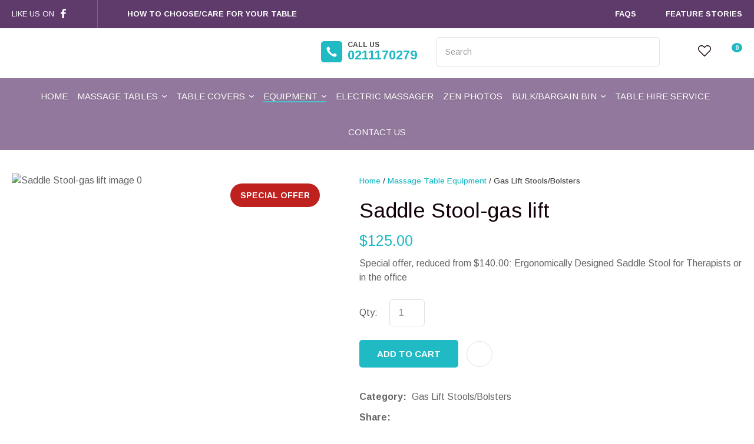

--- FILE ---
content_type: text/html; charset=iso-8859-1
request_url: https://www.justtables.co.nz/process/x_g/PFblOTLo-QkvTkMyb/mv_display/google_ecom_tools.js
body_size: 432
content:
HTTP/1.1 200 OK
Date: Fri, 30 Jan 2026 01:42:24 GMT
Server: Apache
Cache-Control: no-cache, no-store
Expires: -1
Pragma: no-cache
X-Track: SESSION=nsession
Connection: close
Transfer-Encoding: chunked
Content-Type: text/html; charset=iso-8859-1

<!DOCTYPE HTML PUBLIC "-//IETF//DTD HTML 2.0//EN">
<HTML><HEAD>
<TITLE>200 OK</TITLE>
</HEAD><BODY>
<H1>OK</H1>
The server encountered an internal error or
misconfiguration and was unable to complete
your request.<P>
Please contact the server administrator,
 support@zeald.com and inform them of the time the error occurred,
and anything you might have done that may have
caused the error.<P>
More information about this error may be available
in the server error log.<P>
</BODY></HTML>


--- FILE ---
content_type: text/html; charset=iso-8859-1
request_url: https://www.justtables.co.nz/process?mv_display=ajax_action_captcha_process_3458&remote_sub=captcha_process_3458
body_size: 49
content:
+:





<input type="hidden" name="antispam_encoded" value="909191416b510ce894ae1c5ec9951c9c" />
<span class="control-image"><img src="https://www.justtables.co.nz/process/x_mv_display/render_svg_svg6077693.html" alt="spam control image" /></span>


--- FILE ---
content_type: text/css
request_url: https://www.justtables.co.nz/stylesheet/x_b/chrome/c/ANkGjVh6-0aj8TC2M/page/68/page_style.css
body_size: 14256
content:
div .component_ProductDisplay_Product {
padding: 0;
margin: 0;
}
div.component_ProductDisplay_CrossSellHorizontal {
padding: 0;
}
div .product {
margin: 0 20px;
}
#product h1, h2, h3 {
text-transform: uppercase;
font-weight: 500;
margin-bottom: 20px;
font-size: 35px;
}
#product {
display: grid;
grid-template-columns: 540px 1fr;
grid-column-gap: 50px;
margin-top: 40px;
font-size: 16px;
}
#product * {
box-sizing: border-box;
}
#product .image {
position: relative;
}
#product .image .no-image {
background: #f4f4f4;
}
#product .image .no-image::before {
margin: auto;
display: block;
width: 29px;
height: 29px;
background: url(https://zdn.nz/site/justtables/images/basic_theme/ui_sprites.svg) no-repeat 0 -840px;
transform: scale(3);
transition: 0.3s ease;
}
#product .image-main {
position: relative;
display: inline-block;
border: 1px solid #f4f4f4;
}
#image-slider,
#image-slider .glide__track,
#image-slider .glide__slides,
#image-slider .glide__slide {
width: 540px;
height: 540px;
}
#image-slider .glide__slide {
position: relative;
margin-left: 0;
}
#image-slider figure {
position: relative;
width: 100%;
height: 100%;
overflow: hidden;
cursor: zoom-in;
background-repeat: no-repeat;
background-position: 50% 50%;
transition: all 0.2s;
}
#image-slider figure::before {
content: '';
position: absolute;
background: #fff;
left: 0;
top: 0;
right: 0;
bottom: 0;
}
#image-slider.zoom figure:hover::before {
display: none;
}
#image-slider.zoom .glide__slide figure:hover img {
display: none;
}
#image-slider .glide__slide img {
display: block;
position: absolute;
top: 0;
bottom: 0;
left: 0;
right: 0;
margin: auto;
width: 100%;
height: 100%;
object-fit: cover;
object-position: center center;
}
.image-main .glide__bullets {
display: none;
position: absolute;
z-index: 1001;
bottom: 20px;
left: 50%;
transform: translateX(-50%);
}
.image-main .glide__bullets button {
width: 12px;
height: 12px;
background: rgba(255, 255, 255, 0.8);
border: solid 1px rgba(187, 187, 187, 0.8);
border-radius: 50%;
padding: 0;
margin: 0;
}
.image-main .glide__bullets button.glide__bullet--active {
background-color: rgba(63,63,63,0.8);
border-color: solid 1px rgba(255, 255, 255, 0.8);
}
#product .maximise {
display: block;
width: 44px;
height: 44px;
background: #eee;
border-radius: 22px;
-webkit-border-radius: 22px;
-moz-border-radius: 22px;
text-indent: 100%;
white-space:nowrap;
overflow: hidden;
z-index: 10;
padding: 0;
border: none;
position: absolute;
bottom: 24px;
right: 24px;
}
#product .maximise::before {
content: '';
position: absolute;
top: 0;
bottom: 0;
left: 0;
right: 0;
margin: auto;
display: block;
width: 16px;
height: 16px;
background: url(https://zdn.nz/site/justtables/images/basic_theme/ui_sprites.svg) no-repeat 0 -710px;
}
.image-thumbnails {
position: relative;
width: 540px;
height: 100px;
margin-top: 15px;
}
#thumb-slider {
width: calc(100% - 80px);
margin: 0 40px;
height: 100%;
}
#thumb-slider li {
margin-left: 0;
}
.image-thumbnails button,
#thumb-slider button {
width: 100%;
height: 100%;
margin: 0;
padding: 0;
background: none;
border: none;
text-align: center;
}
#thumb-slider .glide__slides,
#thumb-slider .glide__slide,
#thumb-slider .glide__slide button,
#thumb-slider .glide__slide img {
max-height: 100%;
height: 100px;
}
.image-thumbnails .thumb-controls {
position: absolute;
left: 0;
top: 0;
width: 100%;
height: 100%;
}
#thumb-slider .thumb-controls button.slide-left,
#thumb-slider .thumb-controls button.slide-right {
position: absolute;
top: 0;
left: -40px;
width: 40px;
background: none;
text-indent: -100vw;
overflow: hidden;
}
#thumb-slider .thumb-controls button.slide-right {
left: unset;
right: -40px;
}
.image-thumbnails button.slide-left::before,
.image-thumbnails button.slide-right::before {
content: '';
position: absolute;
top: 0;
bottom: 0;
left: 0;
right: 0;
margin: auto;
display: block;
width: 9px;
height: 14px;
background: url(https://zdn.nz/site/justtables/images/basic_theme/ui_sprites.svg) no-repeat 0 -650px;
}
.image-thumbnails button.slide-right::before {
background-position-y: -680px;
}
#thumb-slider:not(.glide) {
width: 100%;
margin: 0;
}
#thumb-slider:not(.glide) ul {
display: block;
width: auto;
white-space: nowrap;
font-size: 0px;
}
#thumb-slider:not(.glide) li {
width: calc(20% - 8px);
display: inline-block;
margin-right: 10px;
}
#thumb-slider:not(.glide) li:last-child {
margin-right: 0;
}
#thumb-slider:not(.glide) .thumb-controls {
display: none;
}
#thumb-slider:not(.glide) .glide__slide img,
#thumb-slider .glide__slide img {
width: 100%;
height: 100%;
object-fit: cover;
object-position: center center;
}
#product::after {
content: '';
display: table;
clear: both;
}
#product .crumbs {
display: inline-block;
font-size: 0.85em;
margin: 0;
}
#product .crumbs a {
display: inline-block;
}
#product .summary h1 {
margin: 5px 0 20px;
text-transform: none;
}
#product .price, #product .description {
margin: 0 0 25px;
}
#product .price.frequency-price {
margin: 0;
}
.price mark {
display: inline-block;
font-size: 24px;
font-weight: 500;
color: #20BAC5;
}
.price mark#flat {
margin-right: 3px;
text-decoration: line-through;
font-weight: normal;
color: #ccc;
}
mark.frequency-price {
color: #4F4F4F;
}
.next-payment {
font-size: 0.875rem;
}
.order {
display: grid;
grid-template-columns: minmax(min-content, max-content) minmax(min-content, max-content);
grid-column-gap: 20px;
grid-row-gap: 15px;
align-items: center;
}
.order > * {
margin: 0;
}
.order .select-wrap {
display: inline-block;
max-width: 100%;
}
.order div input,
.order div select {
width: 100%;
margin: 0;
}
.order input.qty {
width: 60px;
}
.order .submission {
grid-column: 1 / span 2;
padding-top: 5px;
}
.submission button#add-cart {
border-bottom: solid 4px rgba(0, 0, 0, 0.2);
padding-bottom: 12px;
}
.submission {
position: relative;
}
.submission::before {
content: "";
position: absolute;
bottom: -7px;
left: 40px;
border-bottom: 7px solid #edcfcf;
opacity: 0;
transition: opacity 0.5s ease;
display:block;
width:0;
height:0;
border-left: 8px solid transparent;
border-right:8px solid transparent;
}
.submission::after {
content: attr(data-content);
position: absolute;
left: 30px;
top: 69px;
color: #9a0000;
background: #edcfcf;
width: 330px;
padding: 5px 13px;
opacity: 0;
transition: opacity 0.5s ease;
}
.submission.stock-error::before,
.submission.stock-error::after {
opacity: 1;
}
.submission.stock-error #add-cart {
opacity: 0.6;
}
#product .order .add-favourite {
display: inline-block;
margin-left: 15px;
}
#product .order .qty-wrapper {
display: grid;
grid-template-columns: 1fr auto;
align-items: center;
}
#product .order .add-favourite .remove,
#product .order .add-favourite.selected .add {
display: none;
}
#product .order .add-favourite.selected .remove,
#product .order .add-favourite .add {
display: inline-block;
}
.additional {
margin: 35px 0 0;
padding: 0;
}
.additional p {
margin: 0 0 10px;
}
.additional label {
display: inline-block;
font-weight: bold;
white-space: nowrap;
margin: 0 5px 0 0;
vertical-align: middle;
}
.additional label.text-top {
vertical-align: top;
}
.additional label::after {
content: ':';
display: inline-block;
}
.social a {
display: inline-block;
vertical-align: middle;
background-image: url(https://zdn.nz/site/justtables/images/basic_theme/ui_sprites.svg);
background-repeat: no-repeat;
background-position-x: 0;
background-color: transparent;
margin-right: 13px;
}
.social .facebook {
background-position-y: -890px;
width: 7px;
height: 13px;
}
.social .twitter {
background-position-y: -920px;
width: 13px;
height: 10px;
}
.social .email {
background-position-y: -980px;
width: 15px;
height: 11px;
}
.social .pinterest {
background-position-y: -1010px;
width: 12px;
height: 12px;
}
.full-description {
margin-top: 30px;
margin-bottom: 30px;
}
.full-description h2:not(:first-child) {
font-size: 1.9em;
text-transform: initial;
}
.full-description h3 {
font-size: 1.7em;
text-transform: initial;
}
.feature {
position: absolute;
top: 20px;
right: 20px;
display: inline-block;
background: #3cc5f1;
color: #fff;
text-transform: uppercase;
font-size: 14px;
font-weight: bold;
z-index: 10;
line-height: 50px;
width: 50px;
border-radius: 50%;
-webkit-border-radius: 50%;
-moz-border-radius: 50%;
text-align: center;
padding: 0;
}
.feature.long {
top: 10px;
right: 10px;
width: auto;
max-width: calc(100% - 64px);
line-height: 40px;
padding: 0 17px;
margin: 7px;
border-radius: 20px;
-webkit-border-radius: 20px;
-moz-border-radius: 20px;
}
.feature.feature-2 {
background: #bf211e;
}
.feature.feature-3 {
background: #9bc53d;
}
.cross-sell h3 {
text-transform: capitalize;
font-weight: 500;
}
.cross-sell .catview {
margin: 0;
}
div .large-image {
position: fixed;
z-index: 2001;
width: 90vw;
height: 90vh;
top: 0;
bottom: 0;
left: 0;
right: 0;
margin: auto;
display: none;
}
#large-slider,
#large-slider .glide__track,
#large-slider .glide__slides,
#large-slider .glide__slide {
width: 90vw;
height: 90vh;
}
#large-slider .glide__slide {
position: relative;
}
#large-slider .glide__slide img {
max-width: 100%;
max-height: 100%;
position: absolute;
top: 0;
right: 0;
bottom: 0;
left: 0;
margin: auto;
}
.large-image .large-controls {
position: absolute;
left: -50vw;
margin-left: 50%;
width: 100vw;
height: 100%;
}
.large-image.disabled .large-controls {
display: none;
}
body.pop-overlay-center.large-image .pop-overlay::before,
body.pop-overlay-center.large-image .pop-overlay-inner .close {
display: none;
}
body.pop-overlay-center.large-image #large-image .close {
background: none;
padding: 0;
margin: 0;
text-indent: -100vw;
overflow: hidden;
width: 24px;
height: 24px;
position: fixed;
top: 30px;
right: 30px;
}
body.pop-overlay-center.large-image #large-image .close::before {
content: '';
position: absolute;
top: 0;
right: 0;
bottom: 0;
left: 0;
margin: auto;
display: block;
width: 24px;
height: 24px;
background: url(https://zdn.nz/site/justtables/images/basic_theme/ui_sprites.svg) no-repeat 0 -1003px;
background-size: 52px;
cursor: pointer;
}
div .large-image button.next,
div .large-image button.previous {
background: url(https://zdn.nz/site/justtables/images/basic_theme/ui_sprites.svg) no-repeat 5px -1758px;
width: 30px;
height: 40px;
padding: 0;
text-indent: -100vh;
overflow: hidden;
position: absolute;
top: 0;
bottom: 0;
right: 30px;
margin: auto;
z-index: 2002;
background-size: 75px;
}
div .large-image button.previous {
background-position-y: -1680px;
left: 30px;
right: unset;
}
div .large-image .loading-spinner {
border-color: #ccc;
border-top-color: #fff;
width: 100px;
height: 100px;
border-width: 3px;
display: block;
}
body.pop-overlay-center.large-image .pop-overlay {
background: #fff;
opacity: 1;
}
body.pop-overlay-center.large-image .pop-overlay-inner {
width: 0;
}
body.large-image .large-image {
display: block;
}
#product .notification {
font-weight: normal;
margin-left: 15px;
}
.product .full-description p,
.product .full-description span,
.product .full-description div,
.product .full-description li,
.product .full-description td,
.product .additional-description p,
.product .additional-description span,
.product .additional-description div,
.product .additional-description li,
.product .additional-description td {
line-height: inherit !important;
font-family: inherit !important;
font-size: inherit !important;
font-weight: inherit !important;
margin: initial !important;
background: inherit !important;
vertical-align: inherit !important;
white-space: inherit !important;
color: inherit !important;
}
.product .full-description p {
margin: 1em 0 !important;
}
div .docwrap .ym-wrapper {
max-width: 100%;
}
nav.tab-links,
div .product,
.tabcontent {
width :100%;
max-width: 1280px;
margin: 0 auto;
}
.hide {
display: none;
}
section#price mark#enquiry_only_label {
font-size: 18px;
font-weight: 300;
}
section#description-tabs {
display: flex;
margin-bottom: 36px;
border-top: 1px solid #eee;
}
.tabcontent {
color: inherit;
display: none;
height: 100%;
}
.tabcontent.active {
display: block;
}
section#description-tabs a.tablink:hover, section#description-tabs a.tablink.active {
border-top: 3px solid;
font-weight: 500;
color: black;
}
section#description-tabs a.tablink {
display:flex;
align-items:center;
justify-content:center;
margin-right: 30px;
height: 100%;
font-size: 20px;
font-weight: 500;
text-transform: uppercase;
color: #555;
border-top: 3px solid transparent;
}
table.product-attributes {
border-collapse: collapse;
width: auto;
}
table.product-attributes td {
border: 1px solid #e2d9d9;
padding: 7px 12px;
}
table.product-attributes td:nth-child(1) {
font-weight: 500 !important;
}
nav.tab-links {
display: flex;
height: 66px;
}
article.tab-links > a {
cursor: pointer;
}
.tabcontent {
margin: 20px 0;
}
.full-description:not(.tabs) {
width :100%;
max-width: 1280px;
margin: 0 auto;
}
.product-enquiry {
background-color: #eee;
margin: 40px 0;
}
.product-enquiry > #questions {
width: 100%;
max-width: 1280px;
margin: 0 auto;
padding: 40px 0;
}
#questions {
display: -ms-grid;
display: grid;
-ms-grid-columns: 1fr 1fr;
grid-template-columns: 1fr 1fr;
grid-column-gap: 50px;
}
.full-description.tabs #description,
.full-description.tabs section#specs,
.full-description.tabs nav.tab-links {
width: 100%;
margin: 0 auto;
}
.product.split-test.loading,
.product.split-test.loading + * {
visibility: hidden;
}
.split-test.feature.long.feature-2 {
display:none;
}
section.specs {
display: block;
}
.price mark#flat-price {
margin-right: 3px;
text-decoration: line-through;
font-weight: normal;
color: #ccc;
}
#product .order aside.error {
margin-top: 2px;
}
#product .order input.error,
#product .order select.error,
#product .order textarea.error {
border-color: #d9534f;
}
@media screen and (max-width: 1300px) {
body .content .component_ProductDisplay_CrossSellHorizontal {
left: unset;
margin-left: unset;
width: 100%;
}
body .content .component_ProductDisplay_CrossSellHorizontal .cross-sell {
width: 100%;
max-width: 100%;
box-sizing: border-box;
padding: 0 20px;
}
body .content .component_ProductDisplay_CrossSellHorizontal .cross-sell > * {
margin-left: 0;
margin-right: 0;
}
div .product-enquiry {
padding: 0 20px;
}
#product {
margin: 40px 20px 0 20px;
}
section#description-tabs {
margin-top: 30px;
}
div .product {
margin:0;
}
.full-description.tabs #description,
.full-description.tabs section#specs,
.full-description.tabs nav.tab-links {
margin: 0 20px;
width: unset;
}
.full-description:not(.tabs) {
margin: 0 20px;
width: unset;
}
}
@media only screen and (max-width: 1000px) {
#product {
grid-template-columns: 400px 1fr;
}
#image-slider,
#image-slider .glide__track,
#image-slider .glide__slides,
#image-slider .glide__slide {
width: 400px;
height: 400px;
}
#image-slider .glide__slide img {
max-height: 400px;
max-width: 400px;
}
.image-thumbnails {
width: 400px;
height: 75px;
}
#thumb-slider .glide__slides,
#thumb-slider .glide__slide,
#thumb-slider .glide__slide button,
#thumb-slider .glide__slide img {
height: 75px;
}
}
@media only screen and (max-width: 720px) {
#product {
display: block;
margin-top: 0;
}
#product .crumbs {
margin-top: 20px;
}
.image-main .glide__bullets {
display: inline-block;
}
.image-thumbnails {
display: none;
}
#product .image {
width: 100%;
}
#product .image-main {
margin-left: -20px;
width: 100vw;
}
#image-slider,
#image-slider .glide__track,
#image-slider .glide__slides,
#image-slider .glide__slide {
width: 100vw;
height: 100vw;
max-height: 70vh;
}
#image-slider .glide__slide img {
max-height: 100%;
max-width: 100%;
}
div .large-image,
#large-slider,
#large-slider .glide__track,
#large-slider .glide__slides,
#large-slider .glide__slide {
width: 100vw;
height: 100vh;
}
#large-slider .glide__slide img {
width: 100% !important;
height: 100% !important;
object-fit: cover;
object-position: center center;
}
body.pop-overlay-center.large-image #large-image .close {
z-index: 2020;
border-radius: 50%;
background: #fff;
width: 40px;
height: 40px;
}
body.pop-overlay-center.large-image #large-image .close::before {
transform: unset;
}
.product-enquiry > #questions {
-ms-grid-columns: auto;
grid-template-columns: auto;
grid-row-gap: 40px;
}
}
@media screen and (max-width: 640px) {
table.product-attributes {
width: 100%;
}
.tabcontent {
width: unset;
}
}
@media screen and (max-width: 375px) {
.submission::after {
bottom: -98px;
width: 220px;
}
}
.component_ProductDisplay_Product { margin: 0; margin: 0; padding: 0; } #c855 {
display: none;
} div.component_ProductDisplay_CatView3 {
margin: 0;
padding: 0;
}
.title {
top: 0;
margin-top: -1px; width: 100vw;
position: relative;
left: 50%;
margin-left: -50vw;
overflow: hidden;
background-size: cover;
background-position: center center;
}
.has-header-image .title {
background-color: #555;
margin-bottom: 30px;
background-image: url(https://zdn.nz/site/justtables/images/cat-bg.jpg);
}
.title h1 {
font-size: 100px;
font-weight: 500;
text-align: center;
line-height: 1.1em;
margin: 70px 0 50px;
}
.has-header-image .title h1 {
position: relative;
color: #fff;
text-shadow: 0px 0px 30px rgba(0, 0, 0, 0.3);
}
.catview {
font-size: 16px;
margin: 0 20px;
}
.catview > section {
display: table;
width: 100%;
}
.catview .subnav {
display: table-cell;
width: 330px;
padding-right: 30px;
box-sizing: border-box;
vertical-align: top;
}
.catview > section > main {
display: table-cell;
vertical-align: top;
}
.catview .crumbs {
display: block;
}
.description {
clear: both;
margin: 0 0 25px;
}
.catview .crumbs + .description {
margin-top: 10px;
}
.cat-header::after {
content: '';
display: table;
clear: both;
}
.product-collection {
position: relative;
display: grid;
grid-template-columns: 1fr 1fr 1fr;
grid-gap: 20px;
grid-auto-flow: row;
}
.catview aside.no-filter {
display: none;
}
.catview aside.no-filter + main .product-collection {
grid-template-columns: 1fr 1fr 1fr 1fr;
}
.product-card {
display: grid;
grid-template-rows: auto auto 1fr;
cursor: pointer;
}
.product-card header {
width: 100%;
padding-top: 115%;
height: 0;
position: relative;
background: #f4f4f4;
}
.product-card header.loading::before {
content: '';
position: absolute;
top: 0;
bottom: 0;
left: 0;
right: 0;
margin: auto;
display: block;
width: 29px;
height: 29px;
background: url(https://zdn.nz/site/justtables/images//basic_theme/ui_sprites.svg) no-repeat 0 -840px;
transform: scale(3);
}
.product-card header a {
position: absolute;
top: 0;
right: 0;
bottom: 0;
left: 0;
margin: 0;
display: grid; text-align: center;
overflow: hidden;
}
.product-card a img {
height: 100% !important;
width: 100%;
margin: auto;
object-fit: cover;
object-position: center center;
background: #f4f4f4;
}
.product-card header .feature {
position: absolute;
left: 7px;
top: 7px;
display: inline-block;
background: #3cc5f1;
color: #fff;
text-transform: uppercase;
font-size: 14px;
font-weight: bold;
z-index: 10;
line-height: 50px;
width: 50px;
border-radius: 50px;
-webkit-border-radius: 50px;
-moz-border-radius: 50px;
text-align: center;
padding: 0;
}
.product-card header .feature.long {
width: auto;
max-width: calc(100% - 64px);
line-height: 40px;
padding: 0 17px;
margin: 7px;
border-radius: 20px;
-webkit-border-radius: 20px;
-moz-border-radius: 20px;
}
.product-card header .feature.feature-2 {
background: #bf211e;
}
.product-card header .feature.feature-3 {
background: #9bc53d;
}
.product-card header .feature.feature-4 {
background: #4F4F4F;
}
.product-card header .with-feature {
left: 56px;
}
.product-card header .add-favourite {
position: absolute;
top: 7px;
right: 7px;
display: block;
width: 44px;
height: 44px;
background: #fff;
border-radius: 22px;
-webkit-border-radius: 22px;
-moz-border-radius: 22px;
text-indent: -1000px;
overflow: hidden;
z-index: 10;
padding: 0;
border: none;
}
.product-card header .add-favourite:hover {
box-shadow: 0 2px 4px 0 rgba(45,45,45,.14);
-webkit-box-shadow: 0 2px 4px 0 rgba(50,50,50,.11);
}
.product-card header .add-favourite:hover::before,
.product-card header .add-favourite.selected::before
{
background-position-y: -470px;
}
.product-card header .add-favourite::before {
content: '';
position: absolute;
top: 0;
bottom: 0;
left: 0;
right: 0;
margin: auto;
display: block;
width: 19px;
height: 16px;
background: url(https://zdn.nz/site/justtables/images//basic_theme/ui_sprites.svg) no-repeat 0 -440px;
}
.product-card h4, .product-card h4 a {
font-size: 16px;
font-weight: 500;
color: #222;
text-decoration: none;
text-align: center;
}
.product-card h4 {
margin: 16px 0;
}
.product-card footer {
display: block;
font-weight: 500;
color: #20BAC5;
text-align: center;
margin: 0 0 16px;
align-self: end;
}
.product-card .price {
display: inline-block;
font-weight: 500;
}
.product-card .original-price {
text-decoration: line-through;
color: #ccc;
background: none;
}
.product-card .frequency-price {
color: #4F4F4F;
}
.product-card .add-to-cart,
.product-card .enquire-now {
width: 100%;
display: block;
}
.product-card .add-to-cart:hover
.product-card .enquire-now:hover {
border-bottom: solid 4px rgba(0, 0, 0, 0.2);
padding-bottom: 12px;
}
.product-card .buy-now,
.product-card.ordering:hover .buy-now,
.product-card .enquiry,
.product-card.ordering:hover .enquiry,
.product-card .select-options,
.product-card.ordering:hover .select-options {
display: none;
transition: display .3s ease;
}
.product-card .buy-now {
position: relative;
}
.product-card .buy-now::before {
content: "";
position: absolute;
bottom: -7px;
left: 40px;
border-bottom: 7px solid #edcfcf;
opacity: 0;
transition: opacity 0.5s ease;
display:block;
width:0;
height:0;
border-left: 8px solid transparent;
border-right:8px solid transparent;
}
.product-card .buy-now::after {
content: attr(data-content);
position: absolute;
left: 30px;
bottom: -65px;
color: #9a0000;
background: #edcfcf;
width: auto;
padding: 5px 0px;
opacity: 0;
transition: opacity 0.5s ease;
}
.product-card .buy-now.stock-error::before,
.product-card .buy-now.stock-error::after {
opacity: 1;
}
.product-card.adding .buy-now,
.product-card:hover .buy-now,
.product-card.adding .enquiry,
.product-card:hover .enquiry,
.product-card:hover .select-options,
.product-card.ordering .option-form .add-to-cart,
.product-card.ordering .option-form .enquire-now,
.product-card.ordering .option-form .buy-now,
.product-card.ordering .option-form .enquiry {
position: absolute;
left: 0;
bottom: 0;
display: block;
transition: display .3s ease;
opacity: 0.9;
width: 100%;
}
.product-card.ordering .option-form .buy-now,
.product-card.ordering .option-form .enquiry {
opacity: 1;
}
.product-card .buy-now > *,
.product-card .enquiry > *,
.product-card .quantity > * {
-ms-grid-row: 1;
}
.product-card .quantity,
.product-card .quantity .quantity label {
display: none !important;
}
.product-card .option-form {
display: none;
cursor: auto;
}
.product-card.ordering .option-form,
.option-list,
.option-list tbody,
.option-list tr,
.option-list td
{
display: block;
width: 100%;
box-sizing: border-box;
}
.option-form {
position: absolute;
top: 0;
left: 0;
width: 100%;
height: 100%;
background: #fff;
opacity: 0.9;
padding: 0;
z-index: 15;
}
.option-list {
position: absolute;
bottom: 60px;
}
.option-list td {
padding: 0 20px;
}
.option-list h4 {
font: 500 16px Arimo, Sans-serif;
color: #222;
text-transform: uppercase;
text-align: left;
margin-bottom: 10px;
}
.option-list select {
margin-top: 7px;
}
.product-card.ordering .close {
position: absolute;
top: 10px;
right: 10px;
opacity: 1;
display: inline-block;
width: auto;
padding: 0 19px 0 0;
font-size: 16px;
font-weight: 500;
color: #555;
background: none;
text-transform: none;
}
.product-card .close::after {
content: '';
display: block;
position: absolute;
top: 0;
bottom: 0;
right: 0;
margin: auto 0;
width: 12px;
height: 12px;
background: url(https://zdn.nz/site/justtables/images//basic_theme/ui_sprites.svg) no-repeat 0 -560px;
}
.product-card.ordering .option-form .add-to-cart,
.product-card.ordering .option-form .enquire-now {
border-bottom: solid 3px rgba(0, 0, 0, 0.2);
padding-bottom: 13px;
}
.product-card .add-to-cart:focus,
.product-card .add-to-cart:active,
.product-card .enquire-now:focus,
.product-card .enquire-now:active {
outline: 0;
-moz-outline-style: none;
}
.sort {
display: block;
width: 200px;
text-align: right;
margin-bottom: 20px;
margin-left: auto;
}
select.sort-by {
margin: 0px;
border: none;
border-bottom: 1px solid #ccc;
border-radius: 0;
padding: 0 25px 5px 1px;
color: #555;
background-position-y: -40px; }
.sort label::after {
color: #ccc;
}
.more-products {
position: relative;
text-align: center;
margin-top: 50px;
}
.more-products p {
display: inline-block;
margin: 0 auto 3px;
color: #999;
}
progress {
display: block;
margin: 0 auto 25px;
appearance: none;
border: none;
background-color: #ccc;
color: #20BAC5;
width: 200px;
height: 6px;
}
progress::-webkit-progress-value {
background-color: #20BAC5;
}
progress::-webkit-progress-bar {
background-color: #ccc;
}
.load-next {
color: #222;
text-align: center;
height: 50px;
padding: 0 50px;
background: none;
font-weight: 500;
border: solid 1px #999;
border-right: none;
margin-right: -5px;
}
.load-next:hover {
background-color: #f6f6f6;
transition: background .3s ease;
}
.more-products .load-page button {
background-position: 82% 22px;
text-align: left;
color: #222;
border: solid 1px #999;
border-radius: 0;
padding: 0;
min-width: 112px;
box-sizing: border-box;
text-transform: uppercase;
height: 50px;
padding: 0 35px 0 17px;
font-weight: 500;
}
.more-products a {
color: #222;
text-transform: uppercase;
}
.load-page li {
padding-left: 9px;
}
.page-loading, .new-footer, .appending .load-next, .appending .load-page {
display: none;
}
.more-products .page-loading {
width: 40px;
height: 40px;
border-width: 6px;
position: absolute;
top: 120px;
left: 0;
right: 0;
margin: auto;
}
.appending .page-loading {
display: block;
}
.appending .more-products {
margin-bottom: 75px;
}
.top-filters {
display: inline-block;
margin-top: 5px;
float: left;
}
.show-filters {
position: relative;
background: none;
height: auto;
width: auto;
display: none;
border: none;
color: #555;
padding: 0 0 0 30px;
margin: 0;
}
.show-filters::before {
content: '';
position: absolute;
left: 0;
top: 0;
bottom: 0;
margin: auto 0;
display: block;
width: 20px;
height: 18px;
background: url(https://zdn.nz/site/justtables/images//basic_theme/ui_sprites.svg) no-repeat 0 -620px;
}
.selected-filters {
display: inline-block;
}
.selected-filters a.clear-all {
color: #555;
text-decoration: underline;
text-transform: capitalize;
cursor: pointer;
display: none;
}
.selected-filters a + a.clear-all {
display: inline;
}
.selected-filters a:not(.clear-all) {
position: relative;
display: inline-block;
color: #888;
padding: 5px 27px 5px 10px;
margin: 0 5px 0 0;
background: #eee;
text-decoration: none;
cursor: pointer;
}
.selected-filters a:not(.clear-all)::after {
content: '';
position: absolute;
right: 10px;
top: 0;
bottom: 0;
margin: auto 0;
width: 10px;
height: 10px;
background: url(https://zdn.nz/site/justtables/images//basic_theme/ui_sprites.svg) no-repeat 0 -590px;
}
.filter-collection h2, .filter-collection .close {
display: none;
}
.filter-collection .filter-group {
border-bottom: solid 1px #222;
padding-bottom: 15px;
margin-bottom: 15px;
}
.filter-group h3 {
position: relative;
font-family: Arimo, Sans-serif;
font-size: 1.3em;
font-weight: 500;
text-transform: uppercase;
color: #222;
padding: 0;
box-sizing: border-box;
cursor: pointer;
margin: 0px;
}
.filter-group h3::before {
content: '';
position: absolute;
right: 0;
top: 0;
bottom: 0;
margin: auto;
width: 14px;
height: 4px;
background: url(https://zdn.nz/site/justtables/images//basic_theme/ui_sprites.svg) no-repeat 0 -500px;
}
.filter-group h3.closed {
margin-bottom: 0 !important;
}
.filter-group.closed h3::before {
background-position-y: -530px;
height: 14px;
}
.filter-group:first-child h3 {
border-top: none;
margin-top: 0;
margin-bottom: 4px;
}
.filter-group ul {
list-style: none;
padding: 0;
margin: 0;
height: auto;
transition: height .3s ease;
margin-top: 10px;
}
.filter-group.closed ul {
display: none;
transition: display 0.3s ease;
}
.filter-group.empty, .filter-group li.empty {
display: none;
}
.filter-group li {
color: #222;
padding: 0;
margin: 0;
font-size: 1.3em;
font-weight: 500;
}
.filter-group li label {
position: relative;
display: inline-block;
width: 100%;
margin: 4px 0;
min-height: 21px;
box-sizing: border-box;
padding: 0 30px 0 36px;
cursor: pointer;
}
.filter-group li input[type=checkbox] {
position: absolute;
left: 0;
top: 4px;
width: 21px;
height: 21px;
margin-left: 0;
-webkit-appearance:none;
outline:0;
padding: 0;
margin: 0;
resize: none;
}
.filter-group li input[type=checkbox]:checked:before {
content:'';
position: absolute;
color: #000;
outline: 0;
top: 4px;
left: 2px;
width: 15px;
height: 11px;
background: url('https://zdn.nz/site/justtables/images//basic_theme/ui_sprites.svg') no-repeat 0 -150px;
}
.filter-group label span {
display: block;
}
.filter-group label aside {
position: absolute;
display: inline-block;
top: 0;
right: 0;
text-align: right;
}
.filter-group li input[type=checkbox] {
cursor: pointer;
}
.filter-group li input:checked + span {
text-decoration: underline;
}
.filter-group li input:checked + span + aside {
color: #20BAC5;
text-decoration: underline;
}
.filter[data-depth] .filter-label {
position: relative;
padding-right: 5px;
}
.filter[data-depth] .filter-label::before {
display: block;
position: absolute;
content: "-";
left: -15px;
}
.filter[data-depth="1"] .filter-label::before {
content: none;
}
.filter[data-depth="2"] .filter-label {
margin-left: 30px;
}
.filter[data-depth="3"] .filter-label {
margin-left: 45px;
}
.filter[data-depth="4"] .filter-label {
margin-left: 60px;
}
.filter[data-depth="5"] .filter-label {
margin-left: 75px;
}
.range-value-wrapper {
display: grid;
grid-template-columns: 2fr 2fr;
}
.upper-value {
text-align: right;
}
.noUi-handle {
border: none !important;
border-radius: 100% !important;
background: #333333 !important;
box-shadow: none !important;
}
.noUi-horizontal .noUi-handle {
width: 24px !important;
height: 24px !important;
top: -10px !important;
}
.noUi-handle:after, .noUi-handle:before {
content: none !important;
}
.noUi-horizontal {
height: 6px !important;
}
.range-filter {
margin: 10px 0;
}
.noUi-connect {
background: #AAAAAA !important;
}
.noUi-target {
background: #EEEEEE !important;
border-radius: 0 !important;
border: none !important;
box-shadow: none !important;
}
.filter-collection .filter-group .range {
padding: 0;
}
.noUi-handle.noUi-handle-lower:focus,
.noUi-handle.noUi-handle-upper:focus {
outline: none;
}
.noUi-target {
padding: 0 18px 0 8px;
}
.cat-header .description p,
.cat-header .description span,
.cat-header .description div,
.cat-header .description li,
.product-card .description p,
.product-card .description span,
.product-card .description div,
.product-card .description li {
line-height: inherit !important;
font-family: inherit !important;
font-size: inherit !important;
font-weight: inherit !important;
margin: initial !important;
background: inherit !important;
vertical-align: inherit !important;
white-space: inherit !important;
color: inherit !important;
}
.document .content {
position: relative;
}
.loading-overlay {
display: none;
position: absolute;
top: 0;
left: 0;
width: 100%;
height: 100%;
background: #fff;
z-index: 999;
opacity: 0.9;
text-align: center;
padding-top: 200px;
box-sizing: border-box;
font-size: 400%;
color: #999;
}
.loading .product-collection .loading-overlay {
display: block;
}
.loading .product-collection .loading-overlay::before {
content: '';
border: 12px solid #999;
border-top: 12px solid #fff;
border-radius: 50%;
position: absolute;
top: 100px;
left: 0;
right: 0;
margin: auto;
width: 80px;
height: 80px;
-webkit-animation: spin 1s linear infinite; animation: spin 1s linear infinite;
}
.loading-overlay aside {
font-size: 20px;
width: 150px;
line-height: 1.2em;
display: block;
margin: 20px auto;
}
.cat-header .subcat_menu {
padding: 0;
}
body .catview .question h1 {
font-size: 50px;
}
.product-collection.split-test {
visibility:hidden;
}
.component_ProductDisplay_CatView3 > .split-test {
visibility:hidden;
}
.empty-category {
grid-column: 2;
}
@media only screen and (max-width: 1150px) {
body.pop-overlay-filters .catview .subnav {
display: block;
}
.cat-header {
position: relative;
}
.catview .crumbs {
position: absolute;
top: -60px;
left: 0;
right: 0;
margin: auto;
display: block;
width: 100%;
text-align: center;
}
.catview.has-header-image .crumbs {
margin-top: -30px;
}
.catview.has-header-image .crumbs a {
color: #ccc;
}
.catview.has-header-image .crumbs a:last-child {
color: #fff;
}
.catview .title h1 {
font-size: 10vw;
}
.catview section .subnav {
display: none;
position: fixed;
top: 20px;
left: 0;
width: 90vw;
min-height: 100vh;
z-index: 2001;
padding: 0;
}
.filter-collection {
box-sizing: border-box;
position: absolute;
height: 100%;
width: 100%;
padding: 0 20px 20px;
overflow-x: hidden;
}
.filter-collection h2 {
display: block;
font-size: 2em;
margin: 10px 0 20px;
position: fixed;
position: -webkit-sticky;
position: sticky;
top: 0px;
background-color: #fff;
z-index: 30001;
}
.catview .show-filters {
display: inline;
}
.catview .selected-filters {
display: block;
margin: 0 0 20px;
}
.catview .selected-filters a {
margin-top: 10px;
}
}
@media only screen and (max-width: 740px) {
.catview main .product-collection,
.catview aside.no-filter + main .product-collection {
grid-template-columns: repeat(2, 1fr) !important;
}
.catview .title h1 {
margin-top: 60px;
margin-bottom: 60px;
}
.catview .crumbs {
top: -70px;
}
.catview .product-card header {
margin-bottom: 55px;
}
.product-card .option-form .buy-now,
.product-card .option-form .enquiry {
position: absolute;
left: 0;
bottom: 0;
display: block;
transition: display .3s ease;
opacity: 0.9;
width: 100%;
}
.product-card .enquire-now,
.product-card .select-options {
display: block;
opacity: 1;
width: 100%;
}
.product-card:hover .enquiry,
.product-card .enquiry,
.product-card .buy-now,
.product-card.ordering:hover .buy-now,
.product-card.ordering:hover .select-options {
display: block;
}
.product-card:hover .enquire-now,
.product-card:hover .buy-now,
.product-card:hover .select-options {
position: absolute;
left: 0;
bottom: -55px;
opacity: 1;
}
.product-card.ordering .select-options,
.product-card.ordering:hover .select-options {
display:none;
}
.product-card .enquire-now,
.product-card .buy-now,
.product-card .select-options {
position: relative;
left: 0;
bottom: 2px;
}
.product-card.ordering .option-form .add-to-cart {
bottom: -55px;
opacity: 1;
}
.option-list {
bottom: 0;
}
.product-card:hover .enquiry {
opacity: 1;
}
}
@media only screen and (max-width: 428px) {
.catview main .product-collection, .catview aside.no-filter + main .product-collection {
grid-template-columns: repeat(1, 1fr) !important;
}
}
.component_ProductDisplay_CatView3 { margin: 0; margin: 0; padding: 0; } #c426.component_ProductDisplay_CatView3 { margin: 0; padding: 0; } #c426 .div
{
vertical-align:middle; } #horizontal_carousel {
float: left;
width: 540px;
height: 70px;;
padding: 5px 0px;
position: relative;
}
#horizontal_carousel .container {
float: left;
width: 460px;
height: 70px;;
position: relative; overflow: hidden;
}
@media screen and ( max-width: 530px ) {
#horizontal_carousel {
max-width: 455px;
}
#horizontal_carousel .container {
max-width: 375px;
}
.component_ProductDisplay_ProductDetailsComponents_ProductImages{
width:455px;
overflow:hidden;
}
}
#horizontal_carousel ul {
margin: 0;
padding:0;
width: 100000px;
position: relative;
top: 0; left: 0;
height: 70px;
list-style:none;
list-style-type:none;
} #horizontal_carousel ul li {
width: 55px;;
height: 70px;
text-align: center; list-style:none; float:left;
padding:0px;
background:none;
padding:8px 1px 0px 1px;
}
#horizontal_carousel ul li a, #horizontal_carousel ul li a:visited {
display:block;
width:55px;
height: 70px;
background-position:center;
background-repeat:no-repeat;
border: 1px solid #ccc;
}
#horizontal_carousel ul li a:hover {
border: 1px solid #666;
}
#horizontal_carousel .previous_button {
float:left; width: 30px;
height: 70px;
background: url(https://zdn.nz/site/justtables/images/basic_theme/btn_carousel_left.png) 50% center no-repeat;
z-index: 100;
cursor: pointer;
padding-left:10px;
}
#horizontal_carousel .previous_button_over {
background: url(https://zdn.nz/site/justtables/images/basic_theme/btn_carousel_left_over.png) 50% center no-repeat;
}
#horizontal_carousel .previous_button_disabled {
background: none;
cursor: default;
}
#horizontal_carousel .next_button {
float:left; width: 30px;
height: 70px;
background: url(https://zdn.nz/site/justtables/images/basic_theme/btn_carousel_right.png) 50% center no-repeat;
z-index: 100;
cursor: pointer;
padding-right:7px;
}
#horizontal_carousel .next_button_over {
background: url(https://zdn.nz/site/justtables/images/basic_theme/btn_carousel_right_over.png) 50% center no-repeat;
}
#horizontal_carousel .next_button_disabled {
background: none;
cursor: default;
}
div.image a#mainImageID{
cursor:move;
}
div.image_help .image_help_text{
padding-left: 8px;	font-size:11px;	}
#imageContainer{
line-height:0px;
}
@media screen and ( max-width: 740px ) {
#overlay, #lightbox, #imageDataContainer,#outerImageContainer, #extraImagesDetails { width: 100% !important; } #horizontal_carousel { max-width: 281px; width: 100%; height: auto; } #horizontal_carousel .container { max-width: 220px; width: 100%; } #horizontal_carousel .previous_button{ width: 28px; } div.image{
max-width:740px !important;
width:100% !important;
}
.component_ProductDisplay_ProductDetailsComponents_ProductImages{
width:100% !important;
}
}
.component_ProductDisplay_ProductDetailsComponents_ProductImages { margin: 0; margin: 0; padding: 0; } .productview .featured {
padding:4px;
margin-bottom: 4px;
}
.was_price {
color: #999;
text-decoration: line-through;
}
.save_price {
color: #990000;
display: block;
}
.productview .price {
font-weight: bold;
font-size: larger;
color: #13010B;
}
div[itemprop=offers] {
margin-bottom: 10px;
}
.quantity {
margin-bottom: 8px;
}
.productview .gst {
font-size: smaller;
font-weight: normal;
}
input.qty {
width: 30px;
}
#saleitem .opts {
width:100%;
}
#saleitem .opts td {
padding: 2px 2px 2px 0;
}
#saleitem select, #saleitem input {
font-size: 1em;
}
#memberdiscount	{background:#eee;border:solid 1px #900;margin:10px 0;} #special {background:#fef9cf;border:solid 1px #ffa41c;margin:10px 0;} #newitem {background:#edf8dc;border:solid 1px #74ab21;margin:10px 0;} #promo {background:#e8f0f4;border:solid 1px #3d738f;margin:10px 0;} .stock_message {color:#FC590C;font-weight:bold;margin-left:5px;} .promopadfix {
margin: 10px;
}
#saleitem .now {
font-weight: bold;
color: #000;
}
#saleitem .save { color: red; }
div.option_wrap {
clear: both;
background: #ddd;
padding: 10px;
margin: 4px 0;
}
div.option_wrap table {
border-collapse: collapse;
}
div.option_wrap table tr td, div.option_wrap table tr th {
border: solid 1px #ccc;
padding: 2px 4px;
background: #efefef;	}
div.option_wrap table tr th {
background: #dfdfdf;
font-size: 1.1em;
}
.component_ProductDisplay_ProductDetailsComponents_ProductOrderForm { margin: 0; margin: 0; padding: 0; } .productview .featured
{
text-align:center;
} .component_ProductDisplay_ProductDetailsComponents_ProductDescription { margin: 0; margin: 0; padding: 0; } .component_ProductDisplay_ProductDetailsComponents_ProductTitle { margin: 0; margin: 0; padding: 0; } a.ico{
text-decoration:none;
}
#product_tools {
margin: 10px 0;
padding: 10px 0;
}
#product_tools .link{
padding: 5px;
}
.component_ProductDisplay_ProductDetailsComponents_ProductLinks { margin: 0; margin: 0; padding: 0; } .component_ProductDisplay_ProductDetailsComponents_ProductFullDescription { margin: 0; margin: 0; padding: 0; } .component_ProductDisplay_CrossSellHorizontal { margin: 0; margin: 0; padding: 0; } 


--- FILE ---
content_type: application/javascript
request_url: https://www.justtables.co.nz/process/x_g/ANkGjVh6-QkvTkMyb/mv_display/components_ProductDisplay_Product_product.js
body_size: 9196
content:
if ( !document.IncludedFiles ) document.IncludedFiles = [];
document.IncludedFiles['https://www.justtables.co.nz/process/x_g/ANkGjVh6%2dQkvTkMyb/mv_display/components_ProductDisplay_Product_product.js'] = 1;
//Included: components/ProductDisplay/Product/product.js
/*
Javascript for the Product component - expects a global variable 'product' to be set containing
an object of product data
*/
(function () {

	// perform all lookups with the wrapper to prevent bleeding into other components
	var wrap = document.querySelector('.component_ProductDisplay_Product .product');
	var dummy = document.createElement('div');

	// shared methods for interacting with the product order form
	// NOTE: these can be overriden for a customisation by updating window.productView
	var productView = window.productView = {
		hookRegistry: {},

		/**
		 * Register a hook with callback function
		 * @param {string} name - name of the hook
		 * @param {function} callback - callback to run for the registered hook
		 */
		registerHook: function (name, callback) {
			this.hookRegistry[name] = this.hookRegistry[name] || [];
			this.hookRegistry[name].push(callback);
		},

		/**
		 * Execute all the registered hook
		 * @param {string} name - name of the hook
		 * @param {args} args - optional arguements to pass into the callback
		 */
		executeHooks: function (name, ...args) {
			if (!this.hookRegistry[name]) {
				return;
			}

			this.hookRegistry[name].forEach(callback => {
				callback(...args);
			});
		},

		/**
		 * Retrieve a hash of all options => current setting for the current product
		 */
		optionSettings: function () {
			var optionSettings = {};

			// loop through all options & determine each value
			var options = wrap.querySelectorAll('.order .option');
			for (var i = 0; i < options.length; i++) {
				var option = options[i];
				optionSettings[option.name] = option.value || option.options[option.selectedIndex].value;
			}
			return optionSettings;
		},

		/**
		 * Retrieve a hash of all voucher settings for the current product
		 */
		voucherSettings: function () {
			if (product.productType != 'voucher') {
				return {};
			}

			const vouchers = wrap.querySelector('.order .voucher-config');
			const voucherType = vouchers.querySelector('[name="extra.voucher.type"]:checked, [type="hidden"][name="extra.voucher.type"]').value;

			// loop through all vouchers & determine each value
			const voucherForm = vouchers.querySelector(`.voucher-${voucherType}`)
			const voucherInputs = voucherForm.querySelectorAll('[name^="extra.voucher"]');
			const data = this.extraData(voucherInputs);
			data['expiry_months'] = product.extended.voucher_expiry_months || 0;

			if (!data['type']) {
				data['type'] = voucherType;
			}

			const voucherSettings = {voucher: data};

			// override the price and add the delivery cost if required
			if (product.extended.voucher_delivery && voucherType == 'physical') {
				voucherSettings['price'] = parseFloat(product.price.no_format.unit) + parseFloat(product.extended.voucher_delivery);
			}

			return voucherSettings;
		},

		/**
		 * Retrieve a hash of all extra input settings for the current product
		 */
		extraSettings: function () {
			const form = wrap.querySelector('.order');
			const extraInputs = form.querySelectorAll('input[name^="extra."]:not([name^="extra.voucher"]');
			if (extraInputs.length == 0) {
				return {};
			}

			return {
				extra: this.extraData(extraInputs)
			};
		},

		/**
		 * Retrieve an object of all extra input settings for the current product
		 *
		 * @param {NodeList} inputs - list of inputs to extract data from
		 *
		 * @return {Object} containing key => value for each input
		 */
		extraData: function (inputs) {
			const data = {};

			for (let i = 0; i < inputs.length; i++) {
				const extra = inputs[i];
				const parts = extra.name.split('.');
				const name = parts[parts.length - 1];
				data[name] = extra.value;
			}

			return data;
		},

		/**
		 * Work out the variant code for a set of options (advanced options)
		 */
		variantCode: function (options) {

			// check if we have a single select box for all options
			var variantSelect = document.querySelector('#variant-code');
			if (variantSelect) {
				return variantSelect.value || variantSelect.options[variantSelect.selectedIndex].value;
			}

			// otherwise we need to work it out from the various option settings
			if (typeof options == 'undefined') {
				options = productView.optionSettings();
			}

			// loop through all possible variants for this product & compare the settings
			// for each variant to the current option settings
			for (var code in product.optionMap) {
				var settings = product.optionMap[code];
				var match = true;
				for (var group in options) {
					if (settings[group] != options[group]) {
						match = false;
						break;
					}
				}

				// if we get to here, then all current option settings matched the current variant
				if (match) {
					return code;
				}
			}
		},

		/**
		 * retrieve current settings on the form
		 * @return {Object} containing sku, quantity, and any options (code or object of group: value settings)
		 */
		currentSettings: function () {
			var form = wrap.querySelector('.order');
			var quantity = form.querySelector('#quantity') || dummy;
			var data = {
				sku: product.sku,
				quantity: parseInt(quantity.value || 1),
			};
			var options;
			if (product.optionType) {
				data.options = product.optionType == 'Simple' ?
					productView.optionSettings() :
					productView.variantCode();
			}
			return data;
		},

		/**
		 * retrieve the relevant price for the current product settings
		 */
		retrieveUpdatedPrice: function () {
			var current = productView.currentSettings();
			if (product.optionType) {
				current.option_type = product.optionType;
				current.options_advanced = product.optionsAdvanced;
				if (product.optionType != 'Simple') {
					current.code = current.options;
					delete current.options;
				}
			}

			// retrieve the new price & update the interface
			new Controller('ProductDisplay/Product/update_price')
				.execute({
					product_data: JSON.stringify(current),
				})
				.then(function (result) {
					var data = (typeof splitTestData != 'undefined') ? splitTestData : result.data;
					productView.updatePrice(data);
				});
		},

		/**
		 * receive a hash of price data, and update various element of the interface to reflect
		 * the new price
		 * @param {Object} priceData - containing keys for unit, flat, discount
		 */
		updatePrice: function (priceData) {
			var price = wrap.querySelector('#price');
			var unit = price.querySelector('#unit');

			// update the price displayed on the page
			if (unit) {
				if (price) {
					unit.innerHTML = priceData.unit;
				}

				// update discount data if required
				if (priceData.discount) {

					// original price
					var flat = price.querySelector('#flat');
					if (flat) {
						flat.innerHTML = priceData.flat;
					}

					// discount amount
					var discount = price.querySelector('#discount');
					if (discount) {
						discount.innerHTML = priceData.discount;
					}
				}
			}

			// execute all callback under updatePrice hook
			this.executeHooks('updatePrice', priceData);
		},

		/**
		 * check if we need to display out of stock messages
		 * simple product (including simple options) - insufficient quantity
		 * advanced options/subproduct - insufficient quantity on selected variant
		 * if site is configured to disable on insufficient stock, disable the add cart button
		 */
		checkStock: function () {
			product.stockDisable = parseInt(product.stockDisable) || product.stockDisable;
			product.stockDisable = (product.stockDisable && product.stockDisable == 1) ? true : false;
			var outMessage = wrap.querySelector('#out-of-stock') || dummy;
			var insufficientMessage = wrap.querySelector('#insufficient-stock') || dummy;
			var buttonWrapper = wrap.querySelector('.submission') || dummy;
			buttonWrapper.classList.remove('stock-error');
			var outOfStockMessage = "Sorry, we're unable to add to cart as this product is currently ";
			var current = productView.currentSettings();
			var inactiveMessage = wrap.querySelector('#inactive-option') || dummy;
			var currentOption = product.optionMap[current.options];

			// initialize isInactive and isOutOfStock
			product.isInActive = false;
			product.isOutOfStock = false;

			// identify if the current option is inactive
			// then show message and stop from validating the inventory
			if (typeof currentOption != 'undefined' && currentOption) {
				if (currentOption.inactive == 1) {
					outMessage.classList.add('hide');
					inactiveMessage.classList.remove('hide');
					product.isInActive = true;
					buttonWrapper.dataset.content = outOfStockMessage + "not available";
					return;
				} else {
					inactiveMessage.classList.add('hide');
				}
			}

			// check if we need to display a stock message
			if (typeof product.inventory != 'undefined') {
				var current = productView.currentSettings();
				var inactiveMessage = wrap.querySelector('#inactive-option') || dummy;

				// what is the inventory level for the current product / selected variant
				var inventory = typeof product.inventory == 'object' ?
					product.inventory[current.options] :
					product.inventory;

				// display message and/or disable buynow if out of stock
				if (inventory <= 0) {
					outMessage.classList.remove('hide');
					insufficientMessage.classList.add('hide');
					product.isOutOfStock = product.stockDisable;

					// append out of stock message
					buttonWrapper.dataset.content = outOfStockMessage + "out of stock";
				} else {
					outMessage.classList.add('hide');

					// check we need to display an 'insufficient quantity' message
					if (inventory < current.quantity) {
						insufficientMessage.querySelector('#stock-quantity').innerHTML = inventory;
						insufficientMessage.classList.remove('hide');
						product.isOutOfStock = product.stockDisable;

						// append out of stock message
						buttonWrapper.dataset.content = outOfStockMessage + "out of stock";
					} else {
						insufficientMessage.classList.add('hide');
					}
				}
			}
		},

		/**
		 * update the inventory then call the checkStock method
		 * if the add to cart button need to be disabledand show the out of stock message
		 */
		updateStock: function () {
			var current = productView.currentSettings();
			new Controller('OrderProcess/PopupCart/check_stock')
				.execute({
					sku: current.sku,
				})
				.then(function (result) {
					product.inventory = result.data.remaining_stocks;
					productView.checkStock();
				});
		},

		/**
		 * Set input filter
		 * @param  {String} selector Selector for the element
		 * @param  {String} inputFilter Regex syntax containing certain filter
		 */
		setInputFilter: function (textbox, inputFilter) {
			["input", "keydown", "keyup", "mousedown", "mouseup", "select", "contextmenu", "drop"].forEach(function (event) {
				textbox.addEventListener(event, function () {
					if (inputFilter(this.value)) {
						this.oldValue = this.value;
						this.oldSelectionStart = this.selectionStart;
						this.oldSelectionEnd = this.selectionEnd;
					} else if (this.hasOwnProperty("oldValue")) {
						this.value = this.oldValue;
						this.setSelectionRange(this.oldSelectionStart, this.oldSelectionEnd);
					} else {
						this.value = "";
					}
				});
			});
		},

		/**
		 * Should we validate this form? Are there any required form fields and
		 * is the zest_validate plugin loaded?
		 *
		 * @return {Boolean}
		 */
		shouldValidate: function () {
			const attributes = ['required', 'email', 'minlength', 'maxlength', 'pattern', 'min', 'max', 'type=email']
				.map((attr) => '.order [' + attr + ']');
			var required = wrap.querySelectorAll(attributes.join(', ')) || [];

			return required.length > 0 && typeof Validate === 'function';
		},

		/**
		 * Validate the form & return if it validates or not
		 *
		 * @return {Boolean}
		 */
		// validate: function () {
		// 	if (!productView.shouldValidate()) {
		// 		return true;
		// 	}


		// }
	};

	// allow quantity box to accept integer only value
	var quantityBox = wrap.querySelector('#quantity') || dummy;
	productView.setInputFilter(quantityBox, function (value) {
		return (acceptDecimal == '1') ? /^-?\d*[.]?\d{0,2}?\d*$/.test(value) : /^\d*$/.test(value);
	});

	// primary image slider
	wrap.querySelector('#image-slider').classList.add('glide');
	var primarySlider = new Glide('#image-slider', {
		type: 'carousel',
		perView: 1,
		dragThreshold: false,
		gap: 0,
		focusAt: 0,
		startAt: 0,
	}).mount();
	if (product.images.length <= 1) {
		primarySlider.disable();
	}

	// create thumbnail slider if it needs to slide
	if (wrap.querySelectorAll('#thumb-slider button.thumb').length > 5) {
		var thumbSelector = '#thumb-slider';
		wrap.querySelector(thumbSelector).classList.add('glide');
		var thumbSlider = new Glide(thumbSelector, {
			type: 'carousel',
			perView: 5, //thumbButtons.length > 5 ? 5 : thumbButtons.length,
			gap: 10,
			focusAt: 0,
			startAt: 0,
		}).mount();
	}

	// bind thumbnails to change image slider
	var thumbButtons = wrap.querySelectorAll('#thumb-slider button.thumb');
	for (var i = 0; i < thumbButtons.length; i++) {
		thumbButtons[i].addEventListener('click', function (event) {
			var index = event.currentTarget.dataset.index;
			primarySlider.go('=' + index);
		});
	}

	// image zoom
	var sliderImages = wrap.querySelectorAll('#image-slider.zoom figure');
	for (var i = 0; i < sliderImages.length; i++) {

		// set the backgroun image on the figure
		var image = sliderImages[i].querySelector('img');

		// escape loop if the image is null
		if (!image) {
			continue;
		}
		sliderImages[i].style.backgroundImage = 'url(' + image.src + ')';

		// bind hover
		sliderImages[i].addEventListener('mousemove', function (event) {
			var zoomer = event.currentTarget;
			var touches = event.touches ? event.touches[0] : {};
			offsetX = event.offsetX ? event.offsetX : touches.pageX;
			offsetY = event.offsetY ? event.offsetY : touches.pageX;
			x = offsetX / zoomer.offsetWidth * 100;
			y = offsetY / zoomer.offsetHeight * 100;
			if (x > 100) x = 100;
			if (y > 100) y = 100;
			zoomer.style.backgroundPosition = x + '% ' + y + '%';
		});
	}

	// bind add to cart
	var validate = null;
	var addCart = wrap.querySelector('#add-cart') || dummy;
	addCart.addEventListener('click', function (event) {
		event.preventDefault();

		if (validate && !validate.valid()) {
			validate.failures().first().focus();
			return;
		}

		addCart.disabled = true;
		addCart.classList.add('loading');

		if (product.isInActive || product.isOutOfStock) {
			wrap.querySelector('.submission').classList.add('stock-error');
			addCart.classList.remove('loading');
			addCart.disabled = false;
			return;
		}

		// retrieve data to submit order
		var current = productView.currentSettings();
		if (typeof current.options == 'object') {
			current.options = JSON.stringify(current.options);
		}

		// get any overrides from both voucher & extra settings
		const overrides = Object.assign(
			{},
			productView.voucherSettings(),
			productView.extraSettings()
		);

		// add the product to the cart & show the popup cart
		new PopupCart().
			add(
				current.sku,
				current.quantity,
				current.options,
				JSON.stringify(overrides),
				function () {
					addCart.disabled = false;
					addCart.classList.remove('loading');
					productView.updateStock();
				}
			);
	});

	// should we validate?
	if (productView.shouldValidate()) {
		validate = new Validate(wrap.querySelector('.order'))
			.watch(addCart);
	}

	// bind change events for order form (options, quantity etc)
	var inputs = wrap.querySelectorAll('#product .order .select-wrap select, #product .order .option select, #product .order .qty') || [];
	for (var i = 0; i < inputs.length; i++) {
		inputs[i].addEventListener('change', function (event) {
			productView.retrieveUpdatedPrice();
			productView.checkStock();

			// if we're using advanced options / subproducts check for an associated product image
			if (event.currentTarget.id == 'quantity') {
				return;
			}
			if (product.optionType && product.optionType != 'Simple') {
				var code = productView.variantCode();
				var tag = code.toLowerCase().replace(/\W/g, '-');
				var image = wrap.querySelector('.image-main img[data-' + tag + ']');
				if (image) {
					primarySlider.go('=' + image.dataset.index);
				}
			}
		});
	}

	// large click popup
	var largeSlider;
	var maximise = function (event) {

		// join product images colon seperated value
		var productImages = product.images
			.map((path) => {
				return path.substring(path.lastIndexOf('/') + 1);
			})
			.join(':');

		// check if large image slider is already retrieved
		// or the images is empty
		if (productImages == "") {
			return;
		}

		// show the popup
		document.body.classList.add('pop-overlay-center');
		document.body.classList.add('large-image');

		// if the slider is already defined
		// move the current image
		if (largeSlider) {
			largeSlider.update({
				startAt: primarySlider.index
			});
			return;
		}

		// load large image slider over ajax
		new Controller('ProductDisplay/Product/large_image_list')
			.execute({
				sku: product.sku,
				images: productImages,
			})
			.then(function (result) {
				var largeWrap = document.querySelector('#large-image');
				largeWrap.innerHTML = result.data;

				// instantiate the slider
				largeSlider = new Glide('#large-slider', {
					type: 'carousel',
					perView: 1,
					// dragThreshold: false,
					gap: 20,
					focusAt: 0,
					startAt: primarySlider.index || 0,
				}).mount();
				if (product.images.length <= 1) {
					largeSlider.disable();
					largeWrap.classList.add('disabled');
				} else {

					// keep primary & large sliders in sync
					var largeMove = false;
					var moveLoop = 0;
					primarySlider.on('move.after', function () {

						// don't try move the large slider if it just moved us or we will be looping
						if (moveLoop++ > 1000 || document.body.classList.contains('large-image')) {
							return;
						}
						largeSlider.go('=' + primarySlider.index);
					});

					largeSlider.on('move.after', function () {

						// don't try move the primary slider if it just moved us
						if (moveLoop++ > 1000 || !document.body.classList.contains('large-image')) {
							return;
						}
						primarySlider.go('=' + largeSlider.index);
					});
				}

				// make next & previous buttons move slide & keep primary slider in sync
				largeWrap.querySelector('button.next').
					addEventListener('click', function (event) {
						event.stopPropagation();
						largeSlider.go('>');
					});
				largeWrap.querySelector('button.previous').
					addEventListener('click', function (event) {
						event.stopPropagation();
						largeSlider.go('<');
					});

				// make click off the overlay close everything
				document.querySelector('.pop-overlay').
					addEventListener('click', function (event) {
						document.body.classList.remove('large-image');
					});
			});
	};
	var maximiseButtons = wrap.querySelectorAll('.image-main .glide__slides, .image-main button.maximise') || [];
	for (var i = 0; i < maximiseButtons.length; i++) {
		maximiseButtons[i].addEventListener('click', maximise);
	}

	// bind large image popup events
	var large = document.querySelector('body .large-image') || dummy;
	large.addEventListener('click', function (event) {
		document.body.classList.remove('large-image');
		document.body.classList.remove('pop-overlay-center');
	});
	var largeClose = large.querySelector('.close') || dummy;
	largeClose.addEventListener('click', function (event) {
		event.preventDefault();
		window.clearPop();
	});

	// bind favourites button handler
	var favourites = wrap.querySelector('.add-favourite') || dummy;
	favourites.addEventListener('click', function (event) {
		event.stopPropagation();
		event.preventDefault();
		var button = event.currentTarget;
		var current = productView.currentSettings();

		// work out if we are adding or removing
		if (button.classList.contains('selected')) {
			new Controller('ProductDisplay/Product/remove_from_favourites')
				.execute({
					sku: current.sku,
				});
			button.classList.remove('selected');
			button.setAttribute('title', button.querySelector('.add').textContent);
			return;
		}

		// send sku & options or variant/subproduct SKU to favourites
		var options = (typeof current.options === 'object') ? JSON.stringify(current.options) : current.options;
		new Controller('ProductDisplay/Product/add_to_favourites')
			.execute({
				sku: current.sku,
				options: options,
			});
		button.setAttribute('title', button.querySelector('.remove').textContent);
		button.classList.add('selected');
	});

	// set initial title
	var isFavourite = favourites.classList.contains('selected');
	var activeButton = favourites.querySelector(isFavourite ? '.remove' : '.add');
	if (activeButton) {
		favourites.setAttribute('title', activeButton.textContent);
	}

	// bind buy now button
	var buyNow = wrap.querySelector('#buy-now') || dummy;
	buyNow.addEventListener('click', function (event) {
		event.preventDefault();
		buyNow.disabled = true;
		buyNow.classList.add('loading');

		if (product.isInActive || product.isOutOfStock) {
			wrap.querySelector('.submission').classList.add('stock-error');
			buyNow.classList.remove('loading');
			buyNow.disabled = false;
			return;
		}

		// retrieve data to submit order
		var current = productView.currentSettings();
		if (typeof current.options == 'object') {
			current.options = JSON.stringify(current.options);
		}

		// add the product to the cart
		new Controller('OrderProcess/PopupCart/add_to_cart')
			.execute({
				quantity: 1,
				sku: current.sku,
				options: current.options
			})
			.then(function (result) {
				buyNow.disabled = false;
				buyNow.classList.remove('loading');

				// redirect to checkout page
				window.location = "https://www.justtables.co.nz/checkout?mv_pc=3159";
			});
	});

	// perform initial stock check
	productView.checkStock();
})();

--- FILE ---
content_type: image/svg+xml
request_url: https://www.justtables.co.nz/site/justtables/images/basic_theme/ui_sprites.svg
body_size: 22472
content:
<svg width="61" height="1805" viewBox="0 0 61 1805" fill="none" xmlns="http://www.w3.org/2000/svg">
<g clip-path="url(#clip0)">
<path d="M11.5429 955.141C11.5996 955.443 11.6401 955.746 11.6401 956.139C11.6401 959.569 9.3639 962 5.9375 962C2.65691 962 5.89838e-09 959.315 5.89838e-09 956C5.89838e-09 952.685 2.65691 950 5.9375 950C7.54137 950 8.87789 950.589 9.91473 951.572L8.30276 953.135C7.86533 952.709 7.09584 952.21 5.9375 952.21C3.91244 952.21 2.25996 953.905 2.25996 956C2.25996 958.095 3.91244 959.79 5.9375 959.79C8.28655 959.79 9.16951 958.079 9.30719 957.203H5.9375V955.14H11.5429V955.141ZM17.2765 955.342V953.6H15.5447V955.342H13.8212V957.092H15.5447V958.833H17.2765V957.092H19V955.342H17.2765Z" fill="#444444"/>
<path d="M2.03371 903V897.186H0V894.875H2.03371V893.054C2.03371 891.077 3.29583 890 5.13864 890C6.02159 890 6.77992 890.063 7 890.091V892.158H5.72197C4.7197 892.158 4.52614 892.615 4.52614 893.283V894.875H6.78788L6.47765 897.186H4.52614V903" fill="#444444"/>
<path d="M11.6637 922.492C11.672 922.602 11.672 922.711 11.672 922.82C11.672 926.156 8.99116 930 4.09139 930C2.58186 930 1.17958 929.586 0 928.867C0.214475 928.891 0.420674 928.898 0.643401 928.898C1.88894 928.898 3.03554 928.5 3.95115 927.82C2.77983 927.797 1.79822 927.07 1.46002 926.07C1.62501 926.094 1.78997 926.109 1.96321 926.109C2.20242 926.109 2.44165 926.078 2.66435 926.023C1.44354 925.789 0.527899 924.773 0.527899 923.547V923.516C0.882582 923.703 1.29505 923.82 1.73221 923.836C1.01456 923.383 0.544403 922.609 0.544403 921.734C0.544403 921.266 0.676358 920.836 0.907338 920.461C2.2189 921.992 4.19036 922.992 6.401 923.102C6.35977 922.914 6.33501 922.719 6.33501 922.523C6.33501 921.133 7.52284 920 8.99936 920C9.76649 920 10.4594 920.305 10.9461 920.797C11.5482 920.688 12.1256 920.477 12.6371 920.188C12.4391 920.773 12.0184 921.266 11.4657 921.578C12.0019 921.523 12.5216 921.383 13 921.188C12.6371 921.687 12.1834 922.133 11.6637 922.492Z" fill="#444444"/>
<path d="M14.7158 983.632C14.8301 983.543 15 983.627 15 983.767V989.625C15 990.384 14.3701 991 13.5938 991H1.40625C0.629883 991 0 990.384 0 989.625V983.77C0 983.627 0.166992 983.546 0.28418 983.635C0.94043 984.134 1.81055 984.767 4.79883 986.889C5.41699 987.33 6.45996 988.259 7.5 988.253C8.5459 988.261 9.60938 987.313 10.2041 986.889C13.1924 984.767 14.0596 984.131 14.7158 983.632ZM7.5 987.333C8.17969 987.345 9.1582 986.497 9.65039 986.147C13.5381 983.389 13.834 983.148 14.7305 982.461C14.9004 982.332 15 982.131 15 981.919V981.375C15 980.616 14.3701 980 13.5938 980H1.40625C0.629883 980 0 980.616 0 981.375V981.919C0 982.131 0.0996094 982.329 0.269531 982.461C1.16602 983.145 1.46191 983.389 5.34961 986.147C5.8418 986.497 6.82031 987.345 7.5 987.333Z" fill="#444444"/>
<path d="M12 1016C12 1019.31 9.31452 1022 6 1022C5.38064 1022 4.78548 1021.91 4.22419 1021.73C4.46855 1021.33 4.83387 1020.68 4.96935 1020.16C5.04193 1019.88 5.34194 1018.73 5.34194 1018.73C5.5379 1019.1 6.10887 1019.42 6.71613 1019.42C8.52581 1019.42 9.82984 1017.76 9.82984 1015.69C9.82984 1013.71 8.21129 1012.22 6.13064 1012.22C3.54194 1012.22 2.16532 1013.96 2.16532 1015.85C2.16532 1016.74 2.63468 1017.83 3.38226 1018.18C3.49597 1018.23 3.55645 1018.21 3.58306 1018.1C3.60242 1018.02 3.70403 1017.61 3.75 1017.42C3.76452 1017.36 3.75726 1017.31 3.70887 1017.25C3.46452 1016.95 3.26613 1016.39 3.26613 1015.88C3.26613 1014.56 4.26774 1013.28 5.97581 1013.28C7.44919 1013.28 8.48226 1014.28 8.48226 1015.72C8.48226 1017.34 7.6621 1018.47 6.59516 1018.47C6.00726 1018.47 5.56452 1017.98 5.70726 1017.38C5.87661 1016.67 6.20323 1015.9 6.20323 1015.38C6.20323 1014.92 5.95645 1014.54 5.44355 1014.54C4.84113 1014.54 4.35726 1015.16 4.35726 1016C4.35726 1016.53 4.53629 1016.89 4.53629 1016.89C4.53629 1016.89 3.94355 1019.4 3.83468 1019.87C3.71371 1020.38 3.7621 1021.11 3.8129 1021.59C1.58226 1020.72 0 1018.54 0 1016C0 1012.69 2.68548 1010 6 1010C9.31452 1010 12 1012.69 12 1016Z" fill="#444444"/>
<path d="M2.41239 840.409L0.0789442 845.067C-0.12948 845.484 0.0925371 845.983 0.536572 846.11L9.50335 848.67C9.82505 848.76 10.1694 848.624 10.3416 848.339L14.501 841.452L3.16453 840.006C2.85189 839.97 2.55285 840.129 2.41239 840.409ZM28.9231 845.067L26.5896 840.409C26.4492 840.129 26.1456 839.965 25.8329 840.006L14.501 841.452L18.6559 848.343C18.8281 848.629 19.1724 848.765 19.4941 848.674L28.4609 846.114C28.9095 845.983 29.127 845.484 28.9231 845.067ZM19.2902 850.151C18.5245 850.151 17.8041 849.744 17.4144 849.091L14.501 844.261L11.5921 849.091C11.1979 849.748 10.4775 850.156 9.71177 850.156C9.50788 850.156 9.30399 850.129 9.10916 850.07L2.90174 848.294V856.359C2.90174 857.025 3.35483 857.605 3.99823 857.764L13.7942 860.215C14.2563 860.328 14.7411 860.328 15.1988 860.215L25.0038 857.764C25.6472 857.601 26.1003 857.021 26.1003 856.359V848.294L19.8929 850.065C19.698 850.124 19.4941 850.151 19.2902 850.151Z" fill="#CCCCCC"/>
<path d="M21.0215 804.332C21.393 804.332 21.7649 804.394 22.127 804.517L23 804.814V797.182H16.5696C16.7849 796.598 16.8965 795.98 16.8965 795.354C16.8964 792.402 14.4756 790 11.4999 790C8.52423 790 6.10352 792.402 6.10352 795.354C6.10352 795.98 6.21498 796.597 6.43042 797.182H0V804.814L0.873 804.517C1.23523 804.394 1.60721 804.332 1.97858 804.332C3.86082 804.332 5.39208 805.851 5.39208 807.718C5.39208 809.586 3.86082 811.105 1.97858 811.105C1.60721 811.105 1.23523 811.042 0.873 810.919L8.78494e-05 810.622V820H8.54787L8.26115 819.141C8.14521 818.793 8.0865 818.435 8.0865 818.077C8.0865 816.209 9.61776 814.69 11.5 814.69C13.3822 814.69 14.9136 816.209 14.9136 818.077C14.9136 818.435 14.8548 818.793 14.7389 819.14L14.452 820H22.9999V810.622L22.1269 810.919C21.7648 811.042 21.3927 811.105 21.0214 811.105C19.1392 811.105 17.6079 809.586 17.6079 807.718C17.6079 805.851 19.1393 804.332 21.0215 804.332ZM16.2895 807.718C16.2895 810.307 18.4122 812.413 21.0214 812.413C21.2421 812.413 21.4624 812.397 21.6814 812.366V818.692H16.1906C16.2182 818.488 16.2321 818.282 16.2321 818.077C16.2321 815.488 14.1093 813.382 11.5 813.382C8.89076 813.382 6.76803 815.488 6.76803 818.077C6.76803 818.282 6.78192 818.488 6.80943 818.692H1.31846V812.366C1.53751 812.397 1.75795 812.413 1.97849 812.413C4.58773 812.413 6.71046 810.307 6.71046 807.718C6.71046 805.13 4.58773 803.024 1.97849 803.024C1.75787 803.024 1.53742 803.039 1.31846 803.071V798.49H8.67093L8.04176 797.489C7.63637 796.845 7.42208 796.106 7.42208 795.354C7.42208 793.123 9.2514 791.308 11.4999 791.308C13.7484 791.308 15.5778 793.123 15.5778 795.354C15.5778 796.106 15.3635 796.845 14.9582 797.489L14.329 798.49H21.6814V803.071C21.4624 803.039 21.242 803.024 21.0213 803.024C18.4122 803.024 16.2895 805.13 16.2895 807.718Z" fill="white"/>
<path d="M24.7531 758.747C23.1738 757.168 21.294 755.999 19.243 755.291C21.4397 753.778 22.8828 751.246 22.8828 748.383C22.8828 743.761 19.1223 740 14.5 740C9.87773 740 6.11719 743.761 6.11719 748.383C6.11719 751.246 7.56033 753.778 9.75703 755.291C7.70607 755.999 5.82628 757.168 4.24697 758.747C1.50828 761.486 0 765.127 0 769H2.26562C2.26562 762.254 7.75393 756.766 14.5 756.766C21.2461 756.766 26.7344 762.254 26.7344 769H29C29 765.127 27.4917 761.486 24.7531 758.747ZM14.5 754.5C11.127 754.5 8.38281 751.756 8.38281 748.383C8.38281 745.01 11.127 742.266 14.5 742.266C17.873 742.266 20.6172 745.01 20.6172 748.383C20.6172 751.756 17.873 754.5 14.5 754.5Z" fill="#999999"/>
<path d="M0 715.286V710.857C0 710.382 0.382143 710 0.857143 710H5.28571C5.52143 710 5.71429 710.193 5.71429 710.429V711.857C5.71429 712.093 5.52143 712.286 5.28571 712.286H2.28571V715.286C2.28571 715.521 2.09286 715.714 1.85714 715.714H0.428571C0.192857 715.714 0 715.521 0 715.286ZM10.2857 710.429V711.857C10.2857 712.093 10.4786 712.286 10.7143 712.286H13.7143V715.286C13.7143 715.521 13.9071 715.714 14.1429 715.714H15.5714C15.8071 715.714 16 715.521 16 715.286V710.857C16 710.382 15.6179 710 15.1429 710H10.7143C10.4786 710 10.2857 710.193 10.2857 710.429ZM15.5714 720.286H14.1429C13.9071 720.286 13.7143 720.479 13.7143 720.714V723.714H10.7143C10.4786 723.714 10.2857 723.907 10.2857 724.143V725.571C10.2857 725.807 10.4786 726 10.7143 726H15.1429C15.6179 726 16 725.618 16 725.143V720.714C16 720.479 15.8071 720.286 15.5714 720.286ZM5.71429 725.571V724.143C5.71429 723.907 5.52143 723.714 5.28571 723.714H2.28571V720.714C2.28571 720.479 2.09286 720.286 1.85714 720.286H0.428571C0.192857 720.286 0 720.479 0 720.714V725.143C0 725.618 0.382143 726 0.857143 726H5.28571C5.52143 726 5.71429 725.807 5.71429 725.571Z" fill="#5C5C5C"/>
<path d="M8.47216 687.544L2.08987 693.775C1.78206 694.075 1.28302 694.075 0.975239 693.775L0.230851 693.048C-0.076435 692.748 -0.077026 692.262 0.229537 691.961L5.28761 687L0.229537 682.039C-0.077026 681.738 -0.076435 681.252 0.230851 680.952L0.975239 680.225C1.28305 679.925 1.78209 679.925 2.08987 680.225L8.47213 686.456C8.77994 686.756 8.77994 687.244 8.47216 687.544Z" fill="#5C5C5C"/>
<path d="M0.230784 656.456L6.61327 650.225C6.92099 649.925 7.42016 649.925 7.72787 650.225L8.47236 650.952C8.77974 651.252 8.78007 651.738 8.47367 652.039L3.4153 657L8.47334 661.961C8.78007 662.262 8.77941 662.748 8.47203 663.048L7.72754 663.775C7.41983 664.075 6.92066 664.075 6.61294 663.775L0.230784 657.544C-0.0769281 657.243 -0.0769281 656.756 0.230784 656.456Z" fill="#5C5C5C"/>
<path d="M0.714286 623.214H19.2857C19.6802 623.214 20 622.895 20 622.5V620.714C20 620.32 19.6802 620 19.2857 620H0.714286C0.319777 620 0 620.32 0 620.714V622.5C0 622.895 0.319777 623.214 0.714286 623.214ZM0.714286 630.357H19.2857C19.6802 630.357 20 630.037 20 629.643V627.857C20 627.463 19.6802 627.143 19.2857 627.143H0.714286C0.319777 627.143 0 627.463 0 627.857V629.643C0 630.037 0.319777 630.357 0.714286 630.357ZM0.714286 637.5H19.2857C19.6802 637.5 20 637.18 20 636.786V635C20 634.605 19.6802 634.286 19.2857 634.286H0.714286C0.319777 634.286 0 634.605 0 635V636.786C0 637.18 0.319777 637.5 0.714286 637.5Z" fill="#8E8E93"/>
<path d="M8.41317 599.816L9.81645 598.413C10.0612 598.168 10.0612 597.775 9.81645 597.531L7.28586 595L9.81645 592.469C10.0612 592.225 10.0612 591.832 9.81645 591.587L8.41317 590.184C8.16845 589.939 7.77532 589.939 7.53059 590.184L5 592.714L2.46941 590.184C2.22468 589.939 1.83155 589.939 1.58683 590.184L0.183546 591.587C-0.061182 591.832 -0.061182 592.225 0.183546 592.469L2.71414 595L0.183546 597.531C-0.061182 597.775 -0.061182 598.168 0.183546 598.413L1.58683 599.816C1.83155 600.061 2.22468 600.061 2.46941 599.816L5 597.286L7.53059 599.816C7.77272 600.059 8.16845 600.059 8.41317 599.816Z" fill="#222222"/>
<path fill-rule="evenodd" clip-rule="evenodd" d="M0.219669 560.22C0.512562 559.927 0.987435 559.927 1.28033 560.22L5.84652 564.786L10.4127 560.22C10.7056 559.927 11.1805 559.927 11.4734 560.22C11.7663 560.513 11.7663 560.987 11.4734 561.28L6.90719 565.847L11.4734 570.413C11.7663 570.706 11.7663 571.18 11.4734 571.473C11.1805 571.766 10.7056 571.766 10.4127 571.473L5.84652 566.907L1.28033 571.473C0.987435 571.766 0.512562 571.766 0.219669 571.473C-0.0732238 571.18 -0.0732229 570.706 0.219671 570.413L4.78586 565.847L0.219671 561.28C-0.0732229 560.987 -0.0732238 560.513 0.219669 560.22Z" fill="#5C5C5C"/>
<path d="M14 538.194V535.806C14 535.391 13.6656 535.056 13.25 535.056H8.94375V530.75C8.94375 530.334 8.60938 530 8.19375 530H5.80625C5.39062 530 5.05625 530.334 5.05625 530.75V535.056H0.75C0.334375 535.056 0 535.391 0 535.806V538.194C0 538.609 0.334375 538.944 0.75 538.944H5.05625V543.25C5.05625 543.666 5.39062 544 5.80625 544H8.19375C8.60938 544 8.94375 543.666 8.94375 543.25V538.944H13.25C13.6656 538.944 14 538.609 14 538.194Z" fill="#222222"/>
<path d="M13.5204 504C13.9445 504 14.2857 503.656 14.2857 503.228V500.772C14.2857 500.344 13.9445 500 13.5204 500H0.765306C0.341199 500 0 500.344 0 500.772V503.228C0 503.656 0.341199 504 0.765306 504H13.5204Z" fill="#222222"/>
<path d="M6.81434 355.927L1.68093 360.823C1.43335 361.059 1.03196 361.059 0.784406 360.823L0.185678 360.252C-0.0614783 360.016 -0.0619537 359.634 0.184622 359.398L4.25294 355.5L0.184622 351.602C-0.0619537 351.366 -0.0614783 350.984 0.185678 350.748L0.784406 350.177C1.03198 349.941 1.43337 349.941 1.68093 350.177L6.81431 355.073C7.06189 355.309 7.06189 355.691 6.81434 355.927Z" fill="#C8C8CD"/>
<path d="M6.81434 385.927L1.68093 390.823C1.43335 391.059 1.03196 391.059 0.784406 390.823L0.185678 390.252C-0.0614783 390.016 -0.0619537 389.634 0.184622 389.398L4.25294 385.5L0.184622 381.602C-0.0619537 381.366 -0.0614783 380.984 0.185678 380.748L0.784406 380.177C1.03198 379.941 1.43337 379.941 1.68093 380.177L6.81431 385.073C7.06189 385.309 7.06189 385.691 6.81434 385.927Z" fill="#5C5C5C"/>
<path d="M3.22797 413.894L0.112686 410.961C-0.0375618 410.819 -0.0375618 410.59 0.112686 410.448L0.476033 410.106C0.626024 409.965 0.869116 409.965 1.01946 410.105L3.50001 412.43L5.98054 410.105C6.13088 409.965 6.37398 409.965 6.52397 410.106L6.88731 410.448C7.03756 410.59 7.03756 410.819 6.88731 410.961L3.77205 413.894C3.6218 414.035 3.37821 414.035 3.22797 413.894Z" fill="#C4C4C4"/>
<path d="M0.857143 253.857H23.1429C23.6163 253.857 24 253.473 24 253V250.857C24 250.384 23.6163 250 23.1429 250H0.857143C0.383732 250 0 250.384 0 250.857V253C0 253.473 0.383732 253.857 0.857143 253.857ZM0.857143 262.429H23.1429C23.6163 262.429 24 262.045 24 261.571V259.429C24 258.955 23.6163 258.571 23.1429 258.571H0.857143C0.383732 258.571 0 258.955 0 259.429V261.571C0 262.045 0.383732 262.429 0.857143 262.429ZM0.857143 271H23.1429C23.6163 271 24 270.616 24 270.143V268C24 267.527 23.6163 267.143 23.1429 267.143H0.857143C0.383732 267.143 0 267.527 0 268V270.143C0 270.616 0.383732 271 0.857143 271Z" fill="#13010B"/>
<path d="M19.5312 317.188C19.8568 317.188 20.1619 317.249 20.4468 317.371C20.7316 317.493 20.9798 317.66 21.1914 317.871C21.403 318.083 21.5698 318.331 21.6919 318.616C21.814 318.901 21.875 319.206 21.875 319.531C21.875 319.857 21.814 320.162 21.6919 320.447C21.5698 320.732 21.403 320.98 21.1914 321.191C20.9798 321.403 20.7316 321.57 20.4468 321.692C20.1619 321.814 19.8568 321.875 19.5312 321.875C19.2057 321.875 18.9006 321.814 18.6157 321.692C18.3309 321.57 18.0827 321.403 17.8711 321.191C17.6595 320.98 17.4927 320.732 17.3706 320.447C17.2485 320.162 17.1875 319.857 17.1875 319.531C17.1875 319.279 17.2323 319.019 17.3218 318.75H10.8032C10.8927 319.019 10.9375 319.279 10.9375 319.531C10.9375 319.857 10.8765 320.162 10.7544 320.447C10.6323 320.732 10.4655 320.98 10.2539 321.191C10.0423 321.403 9.79411 321.57 9.50928 321.692C9.22445 321.814 8.91927 321.875 8.59375 321.875C8.26823 321.875 7.96305 321.814 7.67822 321.692C7.39339 321.57 7.14518 321.403 6.93359 321.191C6.72201 320.98 6.55518 320.732 6.43311 320.447C6.31104 320.162 6.25 319.857 6.25 319.531C6.25 319.084 6.37004 318.669 6.61011 318.286C6.85018 317.904 7.17367 317.615 7.58057 317.419L2.30713 301.562H0V300H3.43018L4.46777 303.125H25L21.3623 314.062H8.11768L9.15527 317.188H19.5312ZM4.99268 304.688L7.59277 312.5H20.2271L22.8271 304.688H4.99268ZM9.375 319.531C9.375 319.32 9.29769 319.137 9.14307 318.982C8.98844 318.827 8.80534 318.75 8.59375 318.75C8.38216 318.75 8.19906 318.827 8.04443 318.982C7.88981 319.137 7.8125 319.32 7.8125 319.531C7.8125 319.743 7.88981 319.926 8.04443 320.081C8.19906 320.235 8.38216 320.312 8.59375 320.312C8.80534 320.312 8.98844 320.235 9.14307 320.081C9.29769 319.926 9.375 319.743 9.375 319.531ZM19.5312 320.312C19.7428 320.312 19.9259 320.235 20.0806 320.081C20.2352 319.926 20.3125 319.743 20.3125 319.531C20.3125 319.32 20.2352 319.137 20.0806 318.982C19.9259 318.827 19.7428 318.75 19.5312 318.75C19.3197 318.75 19.1366 318.827 18.9819 318.982C18.8273 319.137 18.75 319.32 18.75 319.531C18.75 319.743 18.8273 319.926 18.9819 320.081C19.1366 320.235 19.3197 320.312 19.5312 320.312Z" fill="#13010B"/>
<path d="M17.4653 441.485C16.4704 440.532 15.1533 440.012 13.7475 440.012C12.3417 440.012 11.0206 440.536 10.0257 441.489L9.50604 441.987L8.97838 441.482C7.98347 440.529 6.65826 440 5.2525 440C3.85077 440 2.52959 440.525 1.53871 441.474C0.543799 442.427 -0.00400592 443.692 2.20561e-05 445.039C2.20561e-05 446.385 0.551855 447.647 1.54676 448.6L9.1113 455.846C9.21603 455.946 9.35701 456 9.49396 456C9.63091 456 9.77189 455.95 9.87662 455.85L17.4573 448.615C18.4522 447.662 19 446.397 19 445.05C19.004 443.704 18.4602 442.438 17.4653 441.485ZM16.6919 447.878L9.49396 454.746L2.31208 447.867C1.5226 447.111 1.08758 446.108 1.08758 445.039C1.08758 443.97 1.51857 442.967 2.30805 442.215C3.09351 441.462 4.14078 441.046 5.2525 441.046C6.36825 441.046 7.41955 441.462 8.20903 442.218L9.11936 443.09C9.33284 443.295 9.67522 443.295 9.8887 443.09L10.791 442.226C11.5804 441.47 12.6318 441.053 13.7435 441.053C14.8552 441.053 15.9025 441.47 16.6919 442.222C17.4814 442.979 17.9124 443.982 17.9124 445.05C17.9165 446.119 17.4814 447.122 16.6919 447.878Z" fill="#13010B"/>
<path d="M17.4653 471.485C16.4704 470.532 15.1533 470.012 13.7475 470.012C12.3417 470.012 11.0206 470.536 10.0257 471.489L9.50604 471.987L8.97838 471.482C7.98347 470.529 6.65826 470 5.2525 470C3.85077 470 2.52959 470.525 1.53871 471.474C0.543799 472.427 -0.00400592 473.692 2.20561e-05 475.039C2.20561e-05 476.385 0.551855 477.647 1.54676 478.6L9.1113 485.846C9.21603 485.946 9.35701 486 9.49396 486C9.63091 486 9.77189 485.95 9.87662 485.85L17.4573 478.615C18.4522 477.662 19 476.397 19 475.05C19.004 473.704 18.4602 472.438 17.4653 471.485ZM16.6919 477.878L9.49396 484.746L2.31208 477.867C1.5226 477.111 1.08758 476.108 1.08758 475.039C1.08758 473.97 1.51857 472.967 2.30805 472.215C3.09351 471.462 4.14078 471.046 5.2525 471.046C6.36825 471.046 7.41955 471.462 8.20903 472.218L9.11936 473.09C9.33284 473.295 9.67522 473.295 9.8887 473.09L10.791 472.226C11.5804 471.47 12.6318 471.053 13.7435 471.053C14.8552 471.053 15.9025 471.47 16.6919 472.222C17.4814 472.979 17.9124 473.982 17.9124 475.05C17.9165 476.119 17.4814 477.122 16.6919 477.878Z" fill="#222222"/>
<path d="M16.6919 477.878L9.49396 484.746L2.31208 477.867C1.5226 477.111 1.08758 476.108 1.08758 475.039C1.08758 473.97 1.51857 472.967 2.30805 472.215C3.09351 471.462 4.14078 471.046 5.2525 471.046C6.36825 471.046 7.41955 471.462 8.20903 472.218L9.11936 473.09C9.33284 473.295 9.67522 473.295 9.8887 473.09L10.791 472.226C11.5804 471.47 12.6318 471.053 13.7435 471.053C14.8552 471.053 15.9025 471.47 16.6919 472.222C17.4814 472.979 17.9124 473.982 17.9124 475.05C17.9165 476.119 17.4814 477.122 16.6919 477.878Z" fill="#222222"/>
<path fill-rule="evenodd" clip-rule="evenodd" d="M14.5051 214.506L13.6609 215.14C12.3513 216.149 10.9931 216.643 9.23077 216.615C5.15235 216.615 1.84615 213.309 1.84615 209.231C1.84615 205.152 5.15235 201.846 9.23077 201.846C13.3092 201.846 16.6154 205.152 16.6154 209.231C16.6426 210.993 16.1494 212.351 15.1397 213.661L14.5051 214.506ZM20.8484 222.695L14.7696 216.616C13.2268 217.775 11.309 218.462 9.23077 218.462C4.13276 218.462 0 214.329 0 209.231C0 204.133 4.13276 200 9.23077 200C14.3288 200 18.4615 204.133 18.4615 209.231C18.4615 211.309 17.7748 213.227 16.6158 214.77L22.6946 220.848L24 222.154L23.4593 222.695L22.6946 223.459L22.1538 224L20.8484 222.695Z" fill="#222222"/>
<path d="M5.09467 160.784L0.219661 155.99C-0.0732203 155.702 -0.0732203 155.235 0.219661 154.947L1.2803 153.904C1.57318 153.616 2.04808 153.616 2.34096 153.904L5.625 157.133L12.659 150.216C12.9519 149.928 13.4268 149.928 13.7197 150.216L14.7803 151.259C15.0732 151.547 15.0732 152.014 14.7803 152.302L6.15533 160.784C5.86242 161.072 5.38755 161.072 5.09467 160.784Z" fill="black"/>
<path d="M0.756964 100H8.24304C8.91615 100 9.25271 100.775 8.77775 101.227L5.03472 104.789C4.73905 105.07 4.26095 105.07 3.96843 104.789L0.222245 101.227C-0.252712 100.775 0.0838466 100 0.756964 100Z" fill="#5C5C5C"/>
<path d="M5.07252 55.8409L0.177077 51.4408C-0.0590258 51.2286 -0.0590258 50.8845 0.177077 50.6723L0.748052 50.1592C0.983752 49.9473 1.36575 49.9469 1.60201 50.1582L5.50001 53.6454L9.39799 50.1582C9.63425 49.9469 10.0162 49.9473 10.2519 50.1592L10.8229 50.6723C11.059 50.8846 11.059 51.2286 10.8229 51.4408L5.92751 55.8409C5.6914 56.053 5.30862 56.053 5.07252 55.8409Z" fill="#CCCCCC"/>
<path d="M5.07252 5.84086L0.177077 1.44079C-0.0590258 1.22858 -0.0590258 0.884535 0.177077 0.672347L0.748052 0.159153C0.983752 -0.0526956 1.36575 -0.0531033 1.60201 0.158247L5.50001 3.64538L9.39799 0.158247C9.63425 -0.0531033 10.0162 -0.0526956 10.2519 0.159153L10.8229 0.672347C11.059 0.884558 11.059 1.2286 10.8229 1.44079L5.92751 5.84086C5.6914 6.05305 5.30862 6.05305 5.07252 5.84086Z" fill="#222222"/>
<path fill-rule="evenodd" clip-rule="evenodd" d="M12.0876 1052.09L11.3841 1052.62C10.2928 1053.46 9.1609 1053.87 7.69231 1053.85C4.29362 1053.85 1.53846 1051.09 1.53846 1047.69C1.53846 1044.29 4.29362 1041.54 7.69231 1041.54C11.091 1041.54 13.8462 1044.29 13.8462 1047.69C13.8688 1049.16 13.4578 1050.29 12.6164 1051.38L12.0876 1052.09ZM17.3737 1058.91L12.308 1053.85C11.0223 1054.81 9.42416 1055.38 7.69231 1055.38C3.44396 1055.38 0 1051.94 0 1047.69C0 1043.44 3.44396 1040 7.69231 1040C11.9407 1040 15.3846 1043.44 15.3846 1047.69C15.3846 1049.42 14.8123 1051.02 13.8465 1052.31L18.9121 1057.37L20 1058.46L19.5494 1058.91L18.9121 1059.55L18.4615 1060L17.3737 1058.91Z" fill="white"/>
<path d="M15.9161 1076.19V1078.44C15.9169 1078.65 15.8741 1078.86 15.7905 1079.05C15.7068 1079.24 15.5841 1079.41 15.4301 1079.55C15.2762 1079.69 15.0945 1079.8 14.8966 1079.87C14.6988 1079.93 14.4891 1079.96 14.2811 1079.94C11.9732 1079.69 9.75634 1078.9 7.80859 1077.64C5.99646 1076.49 4.46009 1074.95 3.30859 1073.14C2.04107 1071.18 1.25227 1068.95 1.00609 1066.64C0.987345 1066.43 1.01199 1066.22 1.07846 1066.02C1.14493 1065.82 1.25177 1065.64 1.39216 1065.49C1.53256 1065.33 1.70344 1065.21 1.89393 1065.13C2.08442 1065.04 2.29034 1065 2.49859 1065H4.74859C5.11257 1065 5.46543 1065.13 5.74141 1065.36C6.01739 1065.6 6.19765 1065.93 6.24859 1066.29C6.34355 1067.01 6.51968 1067.72 6.77359 1068.4C6.8745 1068.67 6.89633 1068.96 6.83652 1069.24C6.7767 1069.52 6.63773 1069.78 6.43609 1069.98L5.48359 1070.93C6.55125 1072.81 8.10593 1074.36 9.98359 1075.43L10.9361 1074.48C11.14 1074.28 11.3975 1074.14 11.6779 1074.08C11.9584 1074.02 12.2501 1074.04 12.5186 1074.14C13.199 1074.4 13.906 1074.57 14.6261 1074.67C14.9904 1074.72 15.3231 1074.9 15.561 1075.18C15.7988 1075.46 15.9252 1075.82 15.9161 1076.19Z" stroke="#20BAC5" stroke-width="1.2" stroke-linecap="round" stroke-linejoin="round"/>
<path d="M14.2188 1087H2.40625C1.6296 1087 1 1087.63 1 1088.41V1096.84C1 1097.62 1.6296 1098.25 2.40625 1098.25H14.2188C14.9954 1098.25 15.625 1097.62 15.625 1096.84V1088.41C15.625 1087.63 14.9954 1087 14.2188 1087Z" stroke="#CCCCCC" stroke-width="1.4" stroke-linecap="round" stroke-linejoin="round"/>
<path d="M3.25 1089.25L8.3125 1093.19L13.375 1089.25" stroke="#CCCCCC" stroke-width="1.4" stroke-linecap="round" stroke-linejoin="round"/>
<path d="M14.5 1110.75C14.5 1116 7.75 1120.5 7.75 1120.5C7.75 1120.5 1 1116 1 1110.75C1 1108.96 1.71116 1107.24 2.97703 1105.98C4.2429 1104.71 5.95979 1104 7.75 1104C9.54021 1104 11.2571 1104.71 12.523 1105.98C13.7888 1107.24 14.5 1108.96 14.5 1110.75Z" stroke="#CCCCCC" stroke-width="1.2" stroke-linecap="round" stroke-linejoin="round"/>
<path d="M7.75 1113C8.99264 1113 10 1111.99 10 1110.75C10 1109.51 8.99264 1108.5 7.75 1108.5C6.50736 1108.5 5.5 1109.51 5.5 1110.75C5.5 1111.99 6.50736 1113 7.75 1113Z" stroke="#CCCCCC" stroke-width="1.2" stroke-linecap="round" stroke-linejoin="round"/>
<path d="M8.5 1139C12.6421 1139 16 1135.64 16 1131.5C16 1127.36 12.6421 1124 8.5 1124C4.35786 1124 1 1127.36 1 1131.5C1 1135.64 4.35786 1139 8.5 1139Z" stroke="#CCCCCC" stroke-width="1.2" stroke-linecap="round" stroke-linejoin="round"/>
<path d="M8.5 1127V1131.5L11.5 1133" stroke="#CCCCCC" stroke-width="1.2" stroke-linecap="round" stroke-linejoin="round"/>
<path d="M12.2812 1176H3.09375C2.48969 1176 2 1176.49 2 1177.09V1183.66C2 1184.26 2.48969 1184.75 3.09375 1184.75H12.2812C12.8853 1184.75 13.375 1184.26 13.375 1183.66V1177.09C13.375 1176.49 12.8853 1176 12.2812 1176Z" stroke="#999999" stroke-width="1.4" stroke-linecap="round" stroke-linejoin="round"/>
<path d="M3.75 1177.75L7.6875 1180.81L11.625 1177.75" stroke="#999999" stroke-width="1.4" stroke-linecap="round" stroke-linejoin="round"/>
<path d="M5 1204L11 1198.5L5 1193" stroke="white" stroke-width="1.5" stroke-linecap="round" stroke-linejoin="round"/>
<path d="M3.61477 1223V1215.84H1V1213H3.61477V1210.76C3.61477 1208.33 5.2375 1207 7.60682 1207C8.74205 1207 9.71705 1207.08 10 1207.11V1209.66H8.35682C7.06818 1209.66 6.81932 1210.22 6.81932 1211.04V1213H9.72727L9.32841 1215.84H6.81932V1223" fill="white"/>
<path d="M9.00179 1228.9C6.73162 1228.9 4.9005 1230.73 4.9005 1233C4.9005 1235.27 6.73162 1237.1 9.00179 1237.1C11.2719 1237.1 13.1031 1235.27 13.1031 1233C13.1031 1230.73 11.2719 1228.9 9.00179 1228.9ZM9.00179 1235.67C7.53475 1235.67 6.33542 1234.47 6.33542 1233C6.33542 1231.53 7.53118 1230.33 9.00179 1230.33C10.4724 1230.33 11.6682 1231.53 11.6682 1233C11.6682 1234.47 10.4688 1235.67 9.00179 1235.67ZM14.2274 1228.73C14.2274 1229.26 13.7991 1229.69 13.2708 1229.69C12.739 1229.69 12.3142 1229.26 12.3142 1228.73C12.3142 1228.2 12.7426 1227.77 13.2708 1227.77C13.7991 1227.77 14.2274 1228.2 14.2274 1228.73ZM16.9438 1229.7C16.8831 1228.42 16.5904 1227.28 15.6516 1226.35C14.7165 1225.41 13.5814 1225.12 12.2999 1225.06C10.9793 1224.98 7.02075 1224.98 5.70006 1225.06C4.4222 1225.12 3.28712 1225.41 2.34835 1226.35C1.40959 1227.28 1.12047 1228.42 1.05622 1229.7C0.98126 1231.02 0.98126 1234.98 1.05622 1236.3C1.1169 1237.58 1.40959 1238.72 2.34835 1239.65C3.28712 1240.59 4.41863 1240.88 5.70006 1240.94C7.02075 1241.02 10.9793 1241.02 12.2999 1240.94C13.5814 1240.88 14.7165 1240.59 15.6516 1239.65C16.5868 1238.72 16.8795 1237.58 16.9438 1236.3C17.0187 1234.98 17.0187 1231.02 16.9438 1229.7ZM15.2376 1237.72C14.9592 1238.42 14.4202 1238.96 13.717 1239.24C12.664 1239.65 10.1654 1239.56 9.00179 1239.56C7.83815 1239.56 5.33597 1239.65 4.28656 1239.24C3.58695 1238.96 3.04796 1238.42 2.76598 1237.72C2.34835 1236.66 2.44473 1234.16 2.44473 1233C2.44473 1231.84 2.35192 1229.33 2.76598 1228.28C3.04439 1227.58 3.58338 1227.04 4.28656 1226.76C5.33954 1226.35 7.83815 1226.44 9.00179 1226.44C10.1654 1226.44 12.6676 1226.35 13.717 1226.76C14.4166 1227.04 14.9556 1227.58 15.2376 1228.28C15.6552 1229.34 15.5588 1231.84 15.5588 1233C15.5588 1234.16 15.6552 1236.67 15.2376 1237.72Z" fill="white"/>
<path d="M17.9246 1257.58C16.781 1256.43 15.4198 1255.59 13.9346 1255.07C15.5253 1253.98 16.5703 1252.14 16.5703 1250.07C16.5703 1246.72 13.8472 1244 10.5 1244C7.15284 1244 4.42969 1246.72 4.42969 1250.07C4.42969 1252.14 5.47472 1253.98 7.06543 1255.07C5.58026 1255.59 4.21903 1256.43 3.07539 1257.58C1.09221 1259.56 0 1262.2 0 1265H1.64062C1.64062 1260.11 5.61492 1256.14 10.5 1256.14C15.3851 1256.14 19.3594 1260.11 19.3594 1265H21C21 1262.2 19.9078 1259.56 17.9246 1257.58ZM10.5 1254.5C8.05748 1254.5 6.07031 1252.51 6.07031 1250.07C6.07031 1247.63 8.05748 1245.64 10.5 1245.64C12.9425 1245.64 14.9297 1247.63 14.9297 1250.07C14.9297 1252.51 12.9425 1254.5 10.5 1254.5Z" fill="#13010B"/>
<path d="M18.3594 1270C19.279 1270 20.1416 1270.17 20.9473 1270.52C21.7529 1270.87 22.4569 1271.35 23.0591 1271.95C23.6613 1272.55 24.1353 1273.25 24.4812 1274.06C24.8271 1274.87 25 1275.73 25 1276.64C25 1277.53 24.8311 1278.38 24.4934 1279.19C24.1557 1280.01 23.6776 1280.72 23.0591 1281.34L12.5 1291.89L1.94092 1281.34C1.32243 1280.72 0.84432 1280.01 0.506592 1279.19C0.168864 1278.38 0 1277.53 0 1276.64C0 1275.73 0.172933 1274.87 0.518799 1274.06C0.864665 1273.25 1.3387 1272.55 1.94092 1271.95C2.54313 1271.35 3.24707 1270.87 4.05273 1270.52C4.8584 1270.17 5.72103 1270 6.64062 1270C7.31608 1270 7.91829 1270.08 8.44727 1270.23C8.97624 1270.39 9.46655 1270.6 9.91821 1270.87C10.3699 1271.15 10.8012 1271.47 11.2122 1271.86C11.6231 1272.24 12.0524 1272.66 12.5 1273.11C12.9476 1272.66 13.3769 1272.24 13.7878 1271.86C14.1988 1271.47 14.6301 1271.15 15.0818 1270.87C15.5334 1270.6 16.0238 1270.39 16.5527 1270.23C17.0817 1270.08 17.6839 1270 18.3594 1270ZM21.9482 1280.23C22.4284 1279.75 22.7946 1279.2 23.0469 1278.58C23.2992 1277.96 23.4253 1277.32 23.4253 1276.64C23.4253 1275.93 23.2951 1275.27 23.0347 1274.66C22.7743 1274.04 22.4141 1273.51 21.9543 1273.06C21.4945 1272.61 20.9574 1272.25 20.343 1272C19.7286 1271.74 19.0674 1271.61 18.3594 1271.61C17.6758 1271.61 17.0695 1271.72 16.5405 1271.93C16.0116 1272.15 15.5233 1272.43 15.0757 1272.78C14.6281 1273.13 14.1988 1273.53 13.7878 1273.97C13.3769 1274.42 12.9476 1274.87 12.5 1275.32C12.0605 1274.88 11.6333 1274.44 11.2183 1273.99C10.8032 1273.54 10.3699 1273.14 9.91821 1272.78C9.46655 1272.43 8.9742 1272.13 8.44116 1271.9C7.90812 1271.68 7.30794 1271.56 6.64062 1271.56C5.94076 1271.56 5.28158 1271.69 4.66309 1271.96C4.0446 1272.22 3.50545 1272.59 3.04565 1273.05C2.58586 1273.51 2.22371 1274.04 1.95923 1274.66C1.69474 1275.28 1.5625 1275.94 1.5625 1276.64C1.5625 1277.32 1.69067 1277.96 1.94702 1278.58C2.20337 1279.2 2.57161 1279.75 3.05176 1280.23L12.5 1289.68L21.9482 1280.23Z" fill="#13010B"/>
<path d="M23.9807 1297.03C22.6716 1295.73 20.9385 1295.02 19.0888 1295.02C17.2391 1295.02 15.5007 1295.73 14.1916 1297.04L13.508 1297.72L12.8137 1297.03C11.5046 1295.72 9.76087 1295 7.91119 1295C6.0668 1295 4.32841 1295.72 3.02462 1297.02C1.71552 1298.32 0.994729 1300.05 1.00003 1301.89C1.00003 1303.74 1.72612 1305.46 3.03522 1306.77L12.9886 1316.68C13.1264 1316.82 13.3119 1316.89 13.4921 1316.89C13.6722 1316.89 13.8577 1316.82 13.9955 1316.68L23.9701 1306.79C25.2792 1305.48 26 1303.75 26 1301.91C26.0053 1300.07 25.2898 1298.34 23.9807 1297.03ZM22.9631 1305.78L13.4921 1315.17L4.04221 1305.76C3.00342 1304.73 2.43102 1303.36 2.43102 1301.89C2.43102 1300.43 2.99812 1299.06 4.03691 1298.03C5.0704 1297 6.44839 1296.43 7.91119 1296.43C9.37928 1296.43 10.7626 1297 11.8014 1298.04L12.9992 1299.23C13.2801 1299.51 13.7305 1299.51 14.0114 1299.23L15.1986 1298.05C16.2374 1297.01 17.6207 1296.44 19.0835 1296.44C20.5463 1296.44 21.9243 1297.01 22.9631 1298.04C24.0019 1299.08 24.569 1300.45 24.569 1301.91C24.5743 1303.37 24.0019 1304.74 22.9631 1305.78Z" fill="#222222"/>
<path d="M22.9631 1305.78L13.4921 1315.17L4.04221 1305.76C3.00342 1304.73 2.43102 1303.36 2.43102 1301.89C2.43102 1300.43 2.99812 1299.06 4.03691 1298.03C5.0704 1297 6.44839 1296.43 7.91119 1296.43C9.37928 1296.43 10.7626 1297 11.8014 1298.04L12.9992 1299.23C13.2801 1299.51 13.7305 1299.51 14.0114 1299.23L15.1986 1298.05C16.2374 1297.01 17.6207 1296.44 19.0835 1296.44C20.5463 1296.44 21.9243 1297.01 22.9631 1298.04C24.0019 1299.08 24.569 1300.45 24.569 1301.91C24.5743 1303.37 24.0019 1304.74 22.9631 1305.78Z" fill="#222222"/>
<path d="M17.0711 1338.93C15.9819 1337.84 14.6855 1337.03 13.2711 1336.55C14.786 1335.5 15.7812 1333.76 15.7812 1331.78C15.7812 1328.59 13.1878 1326 10 1326C6.81223 1326 4.21875 1328.59 4.21875 1331.78C4.21875 1333.76 5.21402 1335.5 6.72898 1336.55C5.31453 1337.03 4.01813 1337.84 2.92895 1338.93C1.0402 1340.82 0 1343.33 0 1346H1.5625C1.5625 1341.35 5.34754 1337.56 10 1337.56C14.6525 1337.56 18.4375 1341.35 18.4375 1346H20C20 1343.33 18.9598 1340.82 17.0711 1338.93ZM10 1336C7.67379 1336 5.78125 1334.11 5.78125 1331.78C5.78125 1329.46 7.67379 1327.56 10 1327.56C12.3262 1327.56 14.2188 1329.46 14.2188 1331.78C14.2188 1334.11 12.3262 1336 10 1336Z" fill="#13010B"/>
<path d="M16.1562 1355C16.9655 1355 17.7246 1355.15 18.4336 1355.46C19.1426 1355.77 19.762 1356.19 20.292 1356.71C20.8219 1357.24 21.2391 1357.86 21.5435 1358.57C21.8478 1359.28 22 1360.04 22 1360.84C22 1361.62 21.8514 1362.37 21.5542 1363.09C21.257 1363.81 20.8363 1364.44 20.292 1364.98L11 1374.26L1.70801 1364.98C1.16374 1364.44 0.743001 1363.81 0.445801 1363.09C0.1486 1362.37 0 1361.62 0 1360.84C0 1360.04 0.152181 1359.28 0.456543 1358.57C0.760905 1357.86 1.17806 1357.24 1.70801 1356.71C2.23796 1356.19 2.85742 1355.77 3.56641 1355.46C4.27539 1355.15 5.03451 1355 5.84375 1355C6.43815 1355 6.9681 1355.07 7.43359 1355.2C7.89909 1355.34 8.33057 1355.53 8.72803 1355.77C9.12549 1356.01 9.50505 1356.3 9.8667 1356.63C10.2284 1356.97 10.6061 1357.34 11 1357.74C11.3939 1357.34 11.7716 1356.97 12.1333 1356.63C12.495 1356.3 12.8745 1356.01 13.272 1355.77C13.6694 1355.53 14.1009 1355.34 14.5664 1355.2C15.0319 1355.07 15.5618 1355 16.1562 1355ZM19.3145 1364C19.737 1363.58 20.0592 1363.1 20.2812 1362.55C20.5033 1362.01 20.6143 1361.44 20.6143 1360.84C20.6143 1360.22 20.4997 1359.64 20.2705 1359.1C20.0413 1358.56 19.7244 1358.09 19.3198 1357.69C18.9152 1357.29 18.4425 1356.98 17.9019 1356.76C17.3612 1356.53 16.7793 1356.42 16.1562 1356.42C15.5547 1356.42 15.0212 1356.51 14.5557 1356.7C14.0902 1356.89 13.6605 1357.14 13.2666 1357.45C12.8727 1357.76 12.495 1358.11 12.1333 1358.5C11.7716 1358.89 11.3939 1359.28 11 1359.68C10.6133 1359.3 10.2373 1358.91 9.87207 1358.51C9.50684 1358.12 9.12549 1357.76 8.72803 1357.45C8.33057 1357.13 7.8973 1356.88 7.42822 1356.68C6.95915 1356.48 6.43099 1356.38 5.84375 1356.38C5.22786 1356.38 4.64779 1356.49 4.10352 1356.72C3.55924 1356.96 3.0848 1357.28 2.68018 1357.68C2.27555 1358.08 1.95687 1358.56 1.72412 1359.1C1.49137 1359.65 1.375 1360.23 1.375 1360.84C1.375 1361.44 1.48779 1362.01 1.71338 1362.55C1.93896 1363.1 2.26302 1363.58 2.68555 1364L11 1372.32L19.3145 1364Z" fill="#13010B"/>
<path d="M2.61477 1396V1388.84H0V1386H2.61477V1383.76C2.61477 1381.33 4.2375 1380 6.60682 1380C7.74205 1380 8.71705 1380.08 9 1380.11V1382.66H7.35682C6.06818 1382.66 5.81932 1383.22 5.81932 1384.04V1386H8.72727L8.32841 1388.84H5.81932V1396" fill="white"/>
<rect y="1405" width="36" height="36" rx="5" fill="#20BAC5"/>
<path d="M16.6823 1424.32C14.9871 1422.62 13.3648 1420.66 14.1417 1419.88C15.2529 1418.77 16.2215 1418.08 14.251 1415.63C12.2814 1413.18 10.9677 1415.06 9.89188 1416.14C8.64889 1417.38 9.82545 1422.02 14.4042 1426.6C18.984 1431.18 23.6174 1432.35 24.8604 1431.11C25.9384 1430.03 27.82 1428.72 25.3694 1426.75C22.9187 1424.78 22.2329 1425.75 21.1207 1426.86C20.3438 1427.64 18.3786 1426.01 16.6823 1424.32Z" fill="white"/>
<rect x="1" y="1459" width="40" height="40" rx="5" fill="white"/>
<path d="M18.6148 1487V1479.84H16V1477H18.6148V1474.76C18.6148 1472.33 20.2375 1471 22.6068 1471C23.742 1471 24.717 1471.08 25 1471.11V1473.66H23.3568C22.0682 1473.66 21.8193 1474.22 21.8193 1475.04V1477H24.7273L24.3284 1479.84H21.8193V1487" fill="#444444"/>
<rect x="1" y="1505" width="40" height="40" rx="5" fill="white"/>
<path d="M28.1498 1521.49C28.1612 1521.64 28.1612 1521.8 28.1612 1521.95C28.1612 1526.62 24.4493 1532 17.665 1532C15.5749 1532 13.6333 1531.42 12 1530.41C12.297 1530.45 12.5825 1530.46 12.8909 1530.46C14.6155 1530.46 16.2031 1529.9 17.4708 1528.95C15.849 1528.92 14.4898 1527.9 14.0216 1526.5C14.25 1526.53 14.4784 1526.55 14.7183 1526.55C15.0495 1526.55 15.3807 1526.51 15.6891 1526.43C13.9987 1526.1 12.7309 1524.68 12.7309 1522.97V1522.92C13.222 1523.18 13.7932 1523.35 14.3984 1523.37C13.4048 1522.74 12.7538 1521.65 12.7538 1520.43C12.7538 1519.77 12.9365 1519.17 13.2563 1518.65C15.0723 1520.79 17.802 1522.19 20.8629 1522.34C20.8058 1522.08 20.7716 1521.81 20.7716 1521.53C20.7716 1519.59 22.4162 1518 24.4607 1518C25.5228 1518 26.4822 1518.43 27.1561 1519.12C27.9898 1518.96 28.7893 1518.67 29.4975 1518.26C29.2233 1519.08 28.6409 1519.77 27.8756 1520.21C28.618 1520.13 29.3376 1519.94 30 1519.66C29.4975 1520.36 28.8693 1520.99 28.1498 1521.49Z" fill="#444444"/>
<rect y="1551" width="40" height="40" rx="5" fill="white"/>
<path d="M28.659 1568.96C28.7961 1568.87 29 1568.96 29 1569.11V1575.5C29 1576.33 28.2441 1577 27.3125 1577H12.6875C11.7559 1577 11 1576.33 11 1575.5V1569.11C11 1568.96 11.2004 1568.87 11.341 1568.97C12.1285 1569.51 13.1727 1570.2 16.7586 1572.52C17.5004 1573 18.752 1574.01 20 1574C21.2551 1574.01 22.5312 1572.98 23.2449 1572.52C26.8309 1570.2 27.8715 1569.51 28.659 1568.96ZM20 1573C20.8156 1573.01 21.9898 1572.09 22.5805 1571.71C27.2457 1568.7 27.6008 1568.43 28.6766 1567.68C28.8805 1567.54 29 1567.33 29 1567.09V1566.5C29 1565.67 28.2441 1565 27.3125 1565H12.6875C11.7559 1565 11 1565.67 11 1566.5V1567.09C11 1567.33 11.1195 1567.54 11.3234 1567.68C12.3992 1568.43 12.7543 1568.7 17.4195 1571.71C18.0102 1572.09 19.1844 1573.01 20 1573Z" fill="#444444"/>
<path fill-rule="evenodd" clip-rule="evenodd" d="M10.8789 1610.88L10.2457 1611.35C9.26351 1612.11 8.24481 1612.48 6.92308 1612.46C3.86426 1612.46 1.38462 1609.98 1.38462 1606.92C1.38462 1603.86 3.86426 1601.38 6.92308 1601.38C9.98189 1601.38 12.4615 1603.86 12.4615 1606.92C12.482 1608.24 12.112 1609.26 11.3548 1610.25L10.8789 1610.88ZM15.6363 1617.02L11.0772 1612.46C9.9201 1613.33 8.48174 1613.85 6.92308 1613.85C3.09957 1613.85 0 1610.75 0 1606.92C0 1603.1 3.09957 1600 6.92308 1600C10.7466 1600 13.8462 1603.1 13.8462 1606.92C13.8462 1608.48 13.3311 1609.92 12.4618 1611.08L17.0209 1615.64L18 1616.62L17.5945 1617.02L17.0209 1617.59L16.6154 1618L15.6363 1617.02Z" fill="#888888"/>
<path d="M3.6891 1634.89L0.128783 1631.96C-0.0429278 1631.82 -0.0429278 1631.59 0.128783 1631.45L0.544038 1631.11C0.715456 1630.96 0.993275 1630.96 1.1651 1631.11L4.00001 1633.43L6.8349 1631.11C7.00672 1630.96 7.28454 1630.96 7.45596 1631.11L7.87122 1631.45C8.04293 1631.59 8.04293 1631.82 7.87122 1631.96L4.31091 1634.89C4.1392 1635.04 3.86082 1635.04 3.6891 1634.89Z" fill="white"/>
<path d="M6.81434 1647.93L1.68093 1652.82C1.43335 1653.06 1.03196 1653.06 0.784406 1652.82L0.185678 1652.25C-0.0614783 1652.02 -0.0619537 1651.63 0.184622 1651.4L4.25294 1647.5L0.184622 1643.6C-0.0619537 1643.37 -0.0614783 1642.98 0.185678 1642.75L0.784406 1642.18C1.03198 1641.94 1.43337 1641.94 1.68093 1642.18L6.81431 1647.07C7.06189 1647.31 7.06189 1647.69 6.81434 1647.93Z" fill="#20BAC5"/>
<rect y="1667" width="40" height="40" rx="5" fill="#444444"/>
<path d="M17.6148 1695V1687.84H15V1685H17.6148V1682.76C17.6148 1680.33 19.2375 1679 21.6068 1679C22.742 1679 23.717 1679.08 24 1679.11V1681.66H22.3568C21.0682 1681.66 20.8193 1682.22 20.8193 1683.04V1685H23.7273L23.3284 1687.84H20.8193V1695" fill="white"/>
<rect y="1712" width="40" height="40" rx="5" fill="#444444"/>
<path d="M27.1498 1728.49C27.1612 1728.64 27.1612 1728.8 27.1612 1728.95C27.1612 1733.62 23.4493 1739 16.665 1739C14.5749 1739 12.6333 1738.42 11 1737.41C11.297 1737.45 11.5825 1737.46 11.8909 1737.46C13.6155 1737.46 15.2031 1736.9 16.4708 1735.95C14.849 1735.92 13.4898 1734.9 13.0216 1733.5C13.25 1733.53 13.4784 1733.55 13.7183 1733.55C14.0495 1733.55 14.3807 1733.51 14.6891 1733.43C12.9987 1733.1 11.7309 1731.68 11.7309 1729.97V1729.92C12.222 1730.18 12.7932 1730.35 13.3984 1730.37C12.4048 1729.74 11.7538 1728.65 11.7538 1727.43C11.7538 1726.77 11.9365 1726.17 12.2563 1725.65C14.0723 1727.79 16.802 1729.19 19.8629 1729.34C19.8058 1729.08 19.7716 1728.81 19.7716 1728.53C19.7716 1726.59 21.4162 1725 23.4607 1725C24.5228 1725 25.4822 1725.43 26.1561 1726.12C26.9898 1725.96 27.7893 1725.67 28.4975 1725.26C28.2233 1726.08 27.6409 1726.77 26.8756 1727.21C27.618 1727.13 28.3376 1726.94 29 1726.66C28.4975 1727.36 27.8693 1727.99 27.1498 1728.49V1728.49Z" fill="white"/>
<rect y="1756" width="40" height="40" rx="5" fill="#444444"/>
<path d="M28.659 1773.96C28.7961 1773.87 29 1773.96 29 1774.11V1780.5C29 1781.33 28.2441 1782 27.3125 1782H12.6875C11.7559 1782 11 1781.33 11 1780.5V1774.11C11 1773.96 11.2004 1773.87 11.341 1773.97C12.1285 1774.51 13.1727 1775.2 16.7586 1777.52C17.5004 1778 18.752 1779.01 20 1779C21.2551 1779.01 22.5312 1777.98 23.2449 1777.52C26.8309 1775.2 27.8715 1774.51 28.659 1773.96ZM20 1778C20.8156 1778.01 21.9898 1777.09 22.5805 1776.71C27.2457 1773.7 27.6008 1773.43 28.6766 1772.68C28.8805 1772.54 29 1772.33 29 1772.09V1771.5C29 1770.67 28.2441 1770 27.3125 1770H12.6875C11.7559 1770 11 1770.67 11 1771.5V1772.09C11 1772.33 11.1195 1772.54 11.3234 1772.68C12.3992 1773.43 12.7543 1773.7 17.4195 1776.71C18.0102 1777.09 19.1844 1778.01 20 1778Z" fill="white"/>
</g>
<defs>
<clipPath id="clip0">
<rect width="61" height="1805" fill="white"/>
</clipPath>
</defs>
</svg>


--- FILE ---
content_type: application/javascript
request_url: https://www.justtables.co.nz/process/x_g/ANkGjVh6-QkvTkMyb/mv_display/string_utils.js
body_size: 843
content:
if ( !document.IncludedFiles ) document.IncludedFiles = [];
document.IncludedFiles['https://www.justtables.co.nz/process/x_g/ANkGjVh6%2dQkvTkMyb/mv_display/string_utils.js'] = 1;
//Included: logic/javascript/string_utils.js
// @deprecated
// StringUtils.js

/**
 * A utility class for manipulating strings.
 */
var StringUtils = {

    /**
    * Encodes a string in ISO-8859-1 format and replaces unsupported characters with HTML entities.
    * @param {string} str - The input string to be encoded.
    * @returns {string} - The encoded string with HTML entities for unsupported characters.
    */
	encodeInIso88591OrHtmlEntity: (str) => {
		var disableEncode = '';
		if (disableEncode) {
			return str;
		}

		if (!str) {
			return str;
		}
		// Create a new TextEncoder object with "iso-8859-1" as the argument
		const enc = new TextEncoder("iso-8859-1");
		// Initialize an empty string to hold the encoded characters
		let encodedStr = "";

		// Loop through each character in the input string
		for (let i = 0; i < str.length; i++) {
			const char = str.charAt(i);
			// Use the TextEncoder.encode() method to encode the character in ISO-8859-1 format
			const encodedChar = enc.encode(char);

			// Check if the byte length of the encoded character is greater than one
			if (encodedChar.byteLength > 1) {
				// If the character is not supported in ISO-8859-1, use an HTML entity instead
				encodedStr += `&#${char.charCodeAt(0)};`;
			} else {
				// If the character is supported in ISO-8859-1, add it to the encoded string as is
				encodedStr += char;
			}
		}

		// Return the encoded string with HTML entities for unsupported characters
		return encodedStr;
	},
};